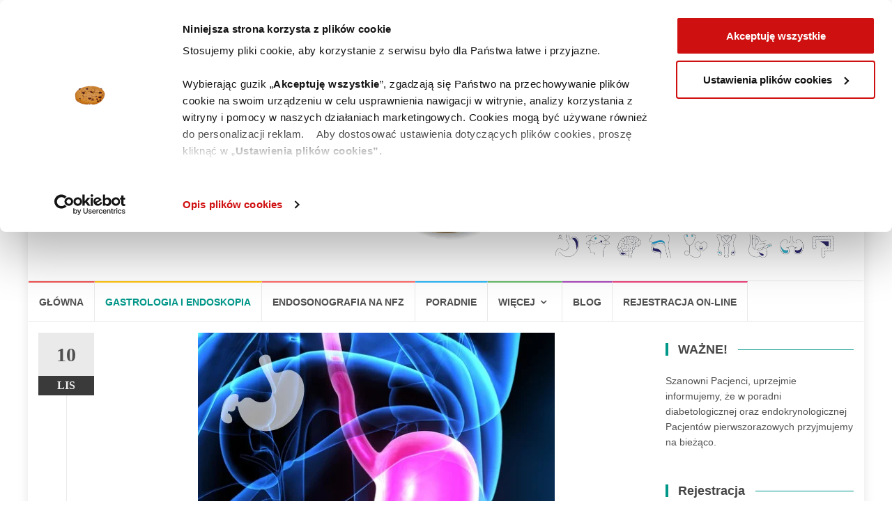

--- FILE ---
content_type: text/html; charset=UTF-8
request_url: https://gastromed.pl/gastrologia-i-endoskopia/
body_size: 26014
content:
<!DOCTYPE html><html lang="pl-PL"><head><script data-no-optimize="1">var litespeed_docref=sessionStorage.getItem("litespeed_docref");litespeed_docref&&(Object.defineProperty(document,"referrer",{get:function(){return litespeed_docref}}),sessionStorage.removeItem("litespeed_docref"));</script> <meta charset="UTF-8"><meta name="viewport" content="width=device-width, initial-scale=1"><link rel="profile" href="https://gmpg.org/xfn/11"><link rel="pingback" href="https://gastromed.pl/xmlrpc.php"> <script data-cookieconsent="ignore" type="litespeed/javascript">window.dataLayer=window.dataLayer||[];function gtag(){dataLayer.push(arguments)}
gtag("consent","default",{ad_personalization:"denied",ad_storage:"denied",ad_user_data:"denied",analytics_storage:"denied",functionality_storage:"denied",personalization_storage:"denied",security_storage:"granted",wait_for_update:500,});gtag("set","ads_data_redaction",!0)</script> <script
		id="Cookiebot"
		src="https://consent.cookiebot.com/uc.js"
		data-implementation="wp"
		data-cbid="421d1425-6a20-43c6-9674-48724adfb6b7"
						data-culture="PL"
				data-blockingmode="auto"
	></script> <meta name='robots' content='index, follow, max-image-preview:large, max-snippet:-1, max-video-preview:-1' /><title>Gastrologia i endoskopia - Gastromed Lublin</title><meta name="description" content="Gastrologia i endoskopia w Gastromedzie. Badanie ECPW – endoskopowa wsteczna cholangiopankreatografia. Balon żołądkowy. Endoskopia kapsułkowa" /><link rel="canonical" href="https://gastromed.pl/gastrologia-i-endoskopia/" /><meta property="og:locale" content="pl_PL" /><meta property="og:type" content="article" /><meta property="og:title" content="Gastrologia i endoskopia - Gastromed Lublin" /><meta property="og:description" content="Gastrologia i endoskopia w Gastromedzie. Badanie ECPW – endoskopowa wsteczna cholangiopankreatografia. Balon żołądkowy. Endoskopia kapsułkowa" /><meta property="og:url" content="https://gastromed.pl/gastrologia-i-endoskopia/" /><meta property="og:site_name" content="Gastromed Lublin" /><meta property="article:publisher" content="https://pl-pl.facebook.com/Gastromed.Lublin" /><meta property="article:published_time" content="2017-11-10T19:16:25+00:00" /><meta property="article:modified_time" content="2025-02-06T09:29:15+00:00" /><meta property="og:image" content="https://gastromed.pl/wp-content/uploads/2017/07/nowe.jpg" /><meta property="og:image:width" content="512" /><meta property="og:image:height" content="512" /><meta property="og:image:type" content="image/jpeg" /><meta name="author" content="Gastromed" /><meta name="twitter:card" content="summary_large_image" /><meta name="twitter:label1" content="Napisane przez" /><meta name="twitter:data1" content="Gastromed" /><meta name="twitter:label2" content="Szacowany czas czytania" /><meta name="twitter:data2" content="1 minuta" /> <script type="application/ld+json" class="yoast-schema-graph">{"@context":"https://schema.org","@graph":[{"@type":"Article","@id":"https://gastromed.pl/gastrologia-i-endoskopia/#article","isPartOf":{"@id":"https://gastromed.pl/gastrologia-i-endoskopia/"},"author":{"name":"Gastromed","@id":"https://gastromed.pl/#/schema/person/6539d3d147e01ad48cd36fb6b8e2c4b5"},"headline":"Gastrologia i endoskopia","datePublished":"2017-11-10T19:16:25+00:00","dateModified":"2025-02-06T09:29:15+00:00","mainEntityOfPage":{"@id":"https://gastromed.pl/gastrologia-i-endoskopia/"},"wordCount":42,"publisher":{"@id":"https://gastromed.pl/#organization"},"image":{"@id":"https://gastromed.pl/gastrologia-i-endoskopia/#primaryimage"},"thumbnailUrl":"https://gastromed.pl/wp-content/uploads/2017/07/nowe.jpg","keywords":["Endoskopia Lublin"],"articleSection":["Sekcje główne"],"inLanguage":"pl-PL"},{"@type":"WebPage","@id":"https://gastromed.pl/gastrologia-i-endoskopia/","url":"https://gastromed.pl/gastrologia-i-endoskopia/","name":"Gastrologia i endoskopia - Gastromed Lublin","isPartOf":{"@id":"https://gastromed.pl/#website"},"primaryImageOfPage":{"@id":"https://gastromed.pl/gastrologia-i-endoskopia/#primaryimage"},"image":{"@id":"https://gastromed.pl/gastrologia-i-endoskopia/#primaryimage"},"thumbnailUrl":"https://gastromed.pl/wp-content/uploads/2017/07/nowe.jpg","datePublished":"2017-11-10T19:16:25+00:00","dateModified":"2025-02-06T09:29:15+00:00","description":"Gastrologia i endoskopia w Gastromedzie. Badanie ECPW – endoskopowa wsteczna cholangiopankreatografia. Balon żołądkowy. Endoskopia kapsułkowa","breadcrumb":{"@id":"https://gastromed.pl/gastrologia-i-endoskopia/#breadcrumb"},"inLanguage":"pl-PL","potentialAction":[{"@type":"ReadAction","target":["https://gastromed.pl/gastrologia-i-endoskopia/"]}]},{"@type":"ImageObject","inLanguage":"pl-PL","@id":"https://gastromed.pl/gastrologia-i-endoskopia/#primaryimage","url":"https://gastromed.pl/wp-content/uploads/2017/07/nowe.jpg","contentUrl":"https://gastromed.pl/wp-content/uploads/2017/07/nowe.jpg","width":512,"height":512,"caption":"Gastromed, ZOZ Gastromed Lublin, Grupa Scanmed, model żołądka"},{"@type":"BreadcrumbList","@id":"https://gastromed.pl/gastrologia-i-endoskopia/#breadcrumb","itemListElement":[{"@type":"ListItem","position":1,"name":"Strona główna","item":"https://gastromed.pl/"},{"@type":"ListItem","position":2,"name":"Gastrologia i endoskopia"}]},{"@type":"WebSite","@id":"https://gastromed.pl/#website","url":"https://gastromed.pl/","name":"Gastromed Lublin","description":"Centrum Medyczne","publisher":{"@id":"https://gastromed.pl/#organization"},"potentialAction":[{"@type":"SearchAction","target":{"@type":"EntryPoint","urlTemplate":"https://gastromed.pl/?s={search_term_string}"},"query-input":{"@type":"PropertyValueSpecification","valueRequired":true,"valueName":"search_term_string"}}],"inLanguage":"pl-PL"},{"@type":"Organization","@id":"https://gastromed.pl/#organization","name":"Gastromed ZOZ","url":"https://gastromed.pl/","logo":{"@type":"ImageObject","inLanguage":"pl-PL","@id":"https://gastromed.pl/#/schema/logo/image/","url":"https://gastromed.pl/wp-content/uploads/2015/09/gastromed-strona.jpg","contentUrl":"https://gastromed.pl/wp-content/uploads/2015/09/gastromed-strona.jpg","width":512,"height":512,"caption":"Gastromed ZOZ"},"image":{"@id":"https://gastromed.pl/#/schema/logo/image/"},"sameAs":["https://pl-pl.facebook.com/Gastromed.Lublin"]},{"@type":"Person","@id":"https://gastromed.pl/#/schema/person/6539d3d147e01ad48cd36fb6b8e2c4b5","name":"Gastromed","image":{"@type":"ImageObject","inLanguage":"pl-PL","@id":"https://gastromed.pl/#/schema/person/image/","url":"https://gastromed.pl/wp-content/litespeed/avatar/f2b7975d7ea738852db01f721efff8e7.jpg?ver=1769104837","contentUrl":"https://gastromed.pl/wp-content/litespeed/avatar/f2b7975d7ea738852db01f721efff8e7.jpg?ver=1769104837","caption":"Gastromed"},"url":"https://gastromed.pl/author/admin_gastromed/"}]}</script> <link rel='dns-prefetch' href='//cdn.elementor.com' /><link rel='dns-prefetch' href='//fonts.googleapis.com' /><link rel="alternate" type="application/rss+xml" title="Gastromed Lublin &raquo; Kanał z wpisami" href="https://gastromed.pl/feed/" /><link rel="alternate" type="application/rss+xml" title="Gastromed Lublin &raquo; Kanał z komentarzami" href="https://gastromed.pl/comments/feed/" /><link rel="alternate" title="oEmbed (JSON)" type="application/json+oembed" href="https://gastromed.pl/wp-json/oembed/1.0/embed?url=https%3A%2F%2Fgastromed.pl%2Fgastrologia-i-endoskopia%2F" /><link rel="alternate" title="oEmbed (XML)" type="text/xml+oembed" href="https://gastromed.pl/wp-json/oembed/1.0/embed?url=https%3A%2F%2Fgastromed.pl%2Fgastrologia-i-endoskopia%2F&#038;format=xml" /><style id='wp-img-auto-sizes-contain-inline-css' type='text/css'>img:is([sizes=auto i],[sizes^="auto," i]){contain-intrinsic-size:3000px 1500px}
/*# sourceURL=wp-img-auto-sizes-contain-inline-css */</style><style id="litespeed-ccss">ul{box-sizing:border-box}.entry-content{counter-reset:footnotes}:root{--wp--preset--font-size--normal:16px;--wp--preset--font-size--huge:42px}.aligncenter{clear:both}.screen-reader-text{border:0;clip-path:inset(50%);height:1px;margin:-1px;overflow:hidden;padding:0;position:absolute;width:1px;word-wrap:normal!important}html :where(img[class*=wp-image-]){height:auto;max-width:100%}:where(figure){margin:0 0 1em}:root{--wp--preset--aspect-ratio--square:1;--wp--preset--aspect-ratio--4-3:4/3;--wp--preset--aspect-ratio--3-4:3/4;--wp--preset--aspect-ratio--3-2:3/2;--wp--preset--aspect-ratio--2-3:2/3;--wp--preset--aspect-ratio--16-9:16/9;--wp--preset--aspect-ratio--9-16:9/16;--wp--preset--color--black:#000000;--wp--preset--color--cyan-bluish-gray:#abb8c3;--wp--preset--color--white:#ffffff;--wp--preset--color--pale-pink:#f78da7;--wp--preset--color--vivid-red:#cf2e2e;--wp--preset--color--luminous-vivid-orange:#ff6900;--wp--preset--color--luminous-vivid-amber:#fcb900;--wp--preset--color--light-green-cyan:#7bdcb5;--wp--preset--color--vivid-green-cyan:#00d084;--wp--preset--color--pale-cyan-blue:#8ed1fc;--wp--preset--color--vivid-cyan-blue:#0693e3;--wp--preset--color--vivid-purple:#9b51e0;--wp--preset--gradient--vivid-cyan-blue-to-vivid-purple:linear-gradient(135deg,rgba(6,147,227,1) 0%,rgb(155,81,224) 100%);--wp--preset--gradient--light-green-cyan-to-vivid-green-cyan:linear-gradient(135deg,rgb(122,220,180) 0%,rgb(0,208,130) 100%);--wp--preset--gradient--luminous-vivid-amber-to-luminous-vivid-orange:linear-gradient(135deg,rgba(252,185,0,1) 0%,rgba(255,105,0,1) 100%);--wp--preset--gradient--luminous-vivid-orange-to-vivid-red:linear-gradient(135deg,rgba(255,105,0,1) 0%,rgb(207,46,46) 100%);--wp--preset--gradient--very-light-gray-to-cyan-bluish-gray:linear-gradient(135deg,rgb(238,238,238) 0%,rgb(169,184,195) 100%);--wp--preset--gradient--cool-to-warm-spectrum:linear-gradient(135deg,rgb(74,234,220) 0%,rgb(151,120,209) 20%,rgb(207,42,186) 40%,rgb(238,44,130) 60%,rgb(251,105,98) 80%,rgb(254,248,76) 100%);--wp--preset--gradient--blush-light-purple:linear-gradient(135deg,rgb(255,206,236) 0%,rgb(152,150,240) 100%);--wp--preset--gradient--blush-bordeaux:linear-gradient(135deg,rgb(254,205,165) 0%,rgb(254,45,45) 50%,rgb(107,0,62) 100%);--wp--preset--gradient--luminous-dusk:linear-gradient(135deg,rgb(255,203,112) 0%,rgb(199,81,192) 50%,rgb(65,88,208) 100%);--wp--preset--gradient--pale-ocean:linear-gradient(135deg,rgb(255,245,203) 0%,rgb(182,227,212) 50%,rgb(51,167,181) 100%);--wp--preset--gradient--electric-grass:linear-gradient(135deg,rgb(202,248,128) 0%,rgb(113,206,126) 100%);--wp--preset--gradient--midnight:linear-gradient(135deg,rgb(2,3,129) 0%,rgb(40,116,252) 100%);--wp--preset--font-size--small:13px;--wp--preset--font-size--medium:20px;--wp--preset--font-size--large:36px;--wp--preset--font-size--x-large:42px;--wp--preset--spacing--20:0.44rem;--wp--preset--spacing--30:0.67rem;--wp--preset--spacing--40:1rem;--wp--preset--spacing--50:1.5rem;--wp--preset--spacing--60:2.25rem;--wp--preset--spacing--70:3.38rem;--wp--preset--spacing--80:5.06rem;--wp--preset--shadow--natural:6px 6px 9px rgba(0, 0, 0, 0.2);--wp--preset--shadow--deep:12px 12px 50px rgba(0, 0, 0, 0.4);--wp--preset--shadow--sharp:6px 6px 0px rgba(0, 0, 0, 0.2);--wp--preset--shadow--outlined:6px 6px 0px -3px rgba(255, 255, 255, 1), 6px 6px rgba(0, 0, 0, 1);--wp--preset--shadow--crisp:6px 6px 0px rgba(0, 0, 0, 1)}.panel-grid.panel-no-style{display:flex;-ms-flex-wrap:wrap;flex-wrap:nowrap;-ms-justify-content:space-between;justify-content:space-between}.panel-grid-cell{-ms-box-sizing:border-box;box-sizing:border-box}.panel-grid-cell .so-panel{zoom:1}.panel-grid-cell .so-panel:before{content:"";display:block}.panel-grid-cell .so-panel:after{content:"";display:table;clear:both}.panel-grid-cell .panel-last-child{margin-bottom:0}body.siteorigin-panels-before-js:not(.siteorigin-panels-css-container){overflow-x:hidden}.dashicons{font-family:dashicons;display:inline-block;line-height:1;font-weight:400;font-style:normal;speak:never;text-decoration:inherit;text-transform:none;text-rendering:auto;-webkit-font-smoothing:antialiased;-moz-osx-font-smoothing:grayscale;width:20px;height:20px;font-size:20px;vertical-align:top;text-align:center}.dashicons-arrow-up-alt2:before{content:""}#to_top_scrollup{background-color:#000;-webkit-border-radius:5%;-moz-border-radius:5%;border-radius:5%;box-sizing:content-box;bottom:20px;color:#fff;display:none;font-size:32px;font-weight:400;height:32px;opacity:.5;padding:5px;position:fixed;right:20px;text-align:center;text-decoration:none;vertical-align:middle;width:32px;z-index:9999}.screen-reader-text{clip:rect(1px,1px,1px,1px);height:1px;overflow:hidden;position:absolute!important;width:1px;word-wrap:normal!important}#pojo-a11y-toolbar{position:fixed;font-size:16px!important;line-height:1.4;z-index:9999}#pojo-a11y-toolbar.pojo-a11y-toolbar-right{right:-180px}#pojo-a11y-toolbar.pojo-a11y-toolbar-right .pojo-a11y-toolbar-toggle{right:180px}#pojo-a11y-toolbar .pojo-a11y-toolbar-toggle{position:absolute}#pojo-a11y-toolbar .pojo-a11y-toolbar-toggle a{display:inline-block;font-size:200%;line-height:0;padding:10px;-webkit-box-shadow:0 0 10px 0 rgb(0 0 0/.1);box-shadow:0 0 10px 0 rgb(0 0 0/.1)}#pojo-a11y-toolbar .pojo-a11y-toolbar-toggle svg{max-width:inherit}#pojo-a11y-toolbar .pojo-a11y-toolbar-overlay{border:1px solid;font-size:100%;width:180px}#pojo-a11y-toolbar .pojo-a11y-toolbar-overlay p.pojo-a11y-toolbar-title{display:block;line-height:2;font-weight:700;padding:10px 15px 0;margin:0}#pojo-a11y-toolbar .pojo-a11y-toolbar-overlay ul.pojo-a11y-toolbar-items{list-style:none;margin:0;padding:10px 0}#pojo-a11y-toolbar .pojo-a11y-toolbar-overlay ul.pojo-a11y-toolbar-items.pojo-a11y-links{border-top:1px solid}#pojo-a11y-toolbar .pojo-a11y-toolbar-overlay ul.pojo-a11y-toolbar-items li.pojo-a11y-toolbar-item a{display:block;padding:10px 15px;font-size:80%;line-height:1}#pojo-a11y-toolbar .pojo-a11y-toolbar-overlay ul.pojo-a11y-toolbar-items li.pojo-a11y-toolbar-item a svg{padding-right:6px;display:inline-block;width:1.5em;font-style:normal;font-weight:400;font-size:inherit;line-height:1;text-align:center;text-rendering:auto;vertical-align:middle}#pojo-a11y-toolbar .pojo-a11y-toolbar-overlay ul.pojo-a11y-toolbar-items li.pojo-a11y-toolbar-item a .pojo-a11y-toolbar-text{vertical-align:middle}@media (max-width:767px){#pojo-a11y-toolbar .pojo-a11y-toolbar-overlay p.pojo-a11y-toolbar-title{padding:7px 12px 0}#pojo-a11y-toolbar .pojo-a11y-toolbar-overlay ul.pojo-a11y-toolbar-items{padding:7px 0}#pojo-a11y-toolbar .pojo-a11y-toolbar-overlay ul.pojo-a11y-toolbar-items li.pojo-a11y-toolbar-item a{display:block;padding:7px 12px}}.pojo-skip-link{position:absolute;top:-1000em}#pojo-a11y-toolbar *,#pojo-a11y-toolbar ::before,#pojo-a11y-toolbar ::after{box-sizing:border-box}.pojo-sr-only{position:absolute;width:1px;height:1px;padding:0;margin:-1px;overflow:hidden;clip:rect(0,0,0,0);border:0}html{font-family:sans-serif;-webkit-text-size-adjust:100%;-ms-text-size-adjust:100%}body{margin:0}article,aside,figure,footer,header,main,nav{display:block}a{background-color:#fff0}img{border:0}svg:not(:root){overflow:hidden}figure{margin:1em 40px}button,input{margin:0;font:inherit;color:inherit}button{overflow:visible}button{text-transform:none}button{-webkit-appearance:button}button::-moz-focus-inner,input::-moz-focus-inner{padding:0;border:0}input{line-height:normal}input[type=search]{-webkit-box-sizing:content-box;-moz-box-sizing:content-box;box-sizing:content-box;-webkit-appearance:textfield}input[type=search]::-webkit-search-cancel-button,input[type=search]::-webkit-search-decoration{-webkit-appearance:none}*{-webkit-box-sizing:border-box;-moz-box-sizing:border-box;box-sizing:border-box}:after,:before{-webkit-box-sizing:border-box;-moz-box-sizing:border-box;box-sizing:border-box}html{font-size:10px}body{font-family:"Helvetica Neue",Helvetica,Arial,sans-serif;font-size:14px;line-height:1.42857143;color:#333;background-color:#fff}button,input{font-family:inherit;font-size:inherit;line-height:inherit}a{color:#337ab7;text-decoration:none}figure{margin:0}img{vertical-align:middle}.sr-only{position:absolute;width:1px;height:1px;padding:0;margin:-1px;overflow:hidden;clip:rect(0,0,0,0);border:0}h2,h3{font-family:inherit;font-weight:500;line-height:1.1;color:inherit}h2,h3{margin-top:20px;margin-bottom:10px}h2{font-size:30px}h3{font-size:24px}p{margin:0 0 10px}.text-right{text-align:right}ul{margin-top:0;margin-bottom:10px}ul ul{margin-bottom:0}.container-fluid{padding-right:15px;padding-left:15px;margin-right:auto;margin-left:auto}.row{margin-right:-15px;margin-left:-15px}.col-md-12,.col-md-3,.col-md-9,.col-sm-3,.col-sm-9,.col-xs-12{position:relative;min-height:1px;padding-right:15px;padding-left:15px}.col-xs-12{float:left}.col-xs-12{width:100%}@media (min-width:768px){.col-sm-3,.col-sm-9{float:left}.col-sm-9{width:75%}.col-sm-3{width:25%}}@media (min-width:992px){.col-md-12,.col-md-3,.col-md-9{float:left}.col-md-12{width:100%}.col-md-9{width:75%}.col-md-3{width:25%}}input[type=search]{-webkit-box-sizing:border-box;-moz-box-sizing:border-box;box-sizing:border-box}.form-control{display:block;width:100%;height:34px;padding:6px 12px;font-size:14px;line-height:1.42857143;color:#555;background-color:#fff;background-image:none;border:1px solid #ccc;border-radius:4px;-webkit-box-shadow:inset 0 1px 1px rgb(0 0 0/.075);box-shadow:inset 0 1px 1px rgb(0 0 0/.075)}.form-control::-moz-placeholder{color:#999;opacity:1}.form-control:-ms-input-placeholder{color:#999}.form-control::-webkit-input-placeholder{color:#999}input[type=search]{-webkit-appearance:none}.navbar{position:relative;min-height:50px;margin-bottom:20px;border:1px solid #fff0}@media (min-width:768px){.navbar{border-radius:4px}}.navbar-brand{float:left;height:50px;padding:15px 15px;font-size:18px;line-height:20px}.navbar-form{padding:10px 15px;margin-top:8px;margin-right:-15px;margin-bottom:8px;margin-left:-15px;border-top:1px solid #fff0;border-bottom:1px solid #fff0;-webkit-box-shadow:inset 0 1px 0 rgb(255 255 255/.1),0 1px 0 rgb(255 255 255/.1);box-shadow:inset 0 1px 0 rgb(255 255 255/.1),0 1px 0 rgb(255 255 255/.1)}@media (min-width:768px){.navbar-form .form-control{display:inline-block;width:auto;vertical-align:middle}}@media (min-width:768px){.navbar-form{width:auto;padding-top:0;padding-bottom:0;margin-right:0;margin-left:0;border:0;-webkit-box-shadow:none;box-shadow:none}}.navbar-btn{margin-top:8px;margin-bottom:8px}@media (min-width:768px){.navbar-left{float:left!important}.navbar-right{float:right!important;margin-right:-15px}}.clearfix:after,.clearfix:before,.container-fluid:after,.container-fluid:before,.navbar:after,.navbar:before,.row:after,.row:before{display:table;content:" "}.clearfix:after,.container-fluid:after,.navbar:after,.row:after{clear:both}.pull-left{float:left!important}@-ms-viewport{width:device-width}html{font-family:sans-serif;-webkit-text-size-adjust:100%;-ms-text-size-adjust:100%}body{margin:0}article,aside,figure,footer,header,main,nav{display:block}a{background-color:#fff0}img{border:0}.entry-content p{word-break:break-word}svg:not(:root){overflow:hidden}button,input{margin:0;color:inherit;font:inherit}button{overflow:visible}button{text-transform:none}button{-webkit-appearance:button}button::-moz-focus-inner,input::-moz-focus-inner{padding:0;border:0}input{line-height:normal}input[type="search"]{box-sizing:content-box;-webkit-appearance:textfield}input[type="search"]::-webkit-search-cancel-button,input[type="search"]::-webkit-search-decoration{-webkit-appearance:none}body,button,input{color:inherit;font-family:inherit;font-size:14px;line-height:1.5}h2,h3{clear:both}p{margin-bottom:1.5em}i{font-style:italic}html{box-sizing:border-box}*,*:before,*:after{box-sizing:inherit}body{background:#fff}ul{margin:0 0 1.5em 3em}ul{list-style:disc}li>ul{margin-bottom:0;margin-left:1em}img{max-width:100%;height:auto}button{margin-bottom:0;padding:9px 16px;border:none;border:1px solid #009688;border-radius:0;color:#fff;background-color:#009688;font-size:14px;font-weight:400;line-height:1.42857143;text-align:center;vertical-align:middle;white-space:nowrap;-webkit-appearance:button;-ms-touch-action:manipulation;touch-action:manipulation}input[type="search"]{height:auto;padding:6px 12px;border:1px solid #eaeaea;border-radius:0;color:#7a7a7a;background-color:#fff;font-size:14px}input[type="search"]{padding:9px 16px;vertical-align:middle}a{color:#009688}.main-navigation{display:block;float:left;clear:both;width:100%;border-top:1px solid #eaeaea;border-bottom:1px solid #eaeaea}.main-navigation ul{display:none;margin:0;padding-left:0;list-style:none}.main-navigation li{position:relative}.main-navigation a{display:block;text-decoration:none}@media (min-width:768px){.main-navigation ul ul{float:left;position:absolute;z-index:99999;left:-999em;background-color:#fff;box-shadow:0 3px 3px rgb(0 0 0/.2)}}.main-navigation .current-menu-item>a{color:#009688!important}@media screen and (min-width:768px){.main-navigation ul{display:block}}.sub-menu{min-width:220px;margin:0;padding:7px;border:none;border-top:1px solid #fff0;border-radius:0}.sub-menu li a{display:block;position:relative;padding:0;color:#777}.screen-reader-text{overflow:hidden;clip:rect(1px,1px,1px,1px);position:absolute!important;width:1px;height:1px}.alignright{display:inline;float:right;margin-left:1.5em}.aligncenter{display:block;clear:both;margin-right:auto;margin-left:auto}.entry-content:before,.entry-content:after,.site-header:before,.site-header:after,.site-content:before,.site-content:after{display:table;content:""}.entry-content:after,.site-header:after,.site-content:after{clear:both}.widget{margin:0 0 1.5em}html{height:100%}body{min-height:100%;color:#505050;background-color:#fff;font:400 14px/1.6"Lato",Verdana,sans-serif;-webkit-font-smoothing:antialiased;-moz-osx-font-smoothing:grayscale}#wrapper{width:100%;background-color:#fff}#wrapper.boxed{width:100%;margin:0}@media (min-width:992px){#wrapper.boxed{margin:40px auto;box-shadow:0 0 15px rgb(0 0 0/.1)}#wrapper.boxed{width:970px}}@media (min-width:1200px){#wrapper.boxed{width:1170px;margin:50px auto}#wrapper.boxed{width:1170px}}@media (min-width:1280px){#wrapper.boxed{width:1200px}}.hentry{margin:0 0 1.5em}.entry-content{margin:1.5em 0 0}.form-control{height:20px;padding:9px 16px;border:1px solid #eaeaea;color:inherit;box-shadow:none;font-size:14px}.form-control::-moz-placeholder{color:#6a6a6a}.form-control:-ms-input-placeholder{color:#6a6a6a}.form-control::-webkit-input-placeholder{color:#6a6a6a}html{height:100%}body{min-height:100%;color:#505050;background-color:#fff;font:400 14px/1.6"Lato",Verdana,sans-serif;-webkit-font-smoothing:antialiased;-moz-osx-font-smoothing:grayscale}#wrapper{width:100%;background-color:#fff}h2,h3{margin-top:0;color:#303030;font-family:"Raleway",Arial,sans-serif;font-weight:700;line-height:1}h2{margin:20px 0 10px 0;font-size:24px}h3{margin:15px 0 10px 0;font-size:20px}ul{margin:0;padding:0}p{margin:0 0 10px}input{outline:none}.navbar-top{position:relative;border-bottom:1px solid #eaeaea;background-color:#f5f5f5;font:600 13px/38px"Open Sans",Verdana}.navbar-top .navbar-right{margin:0}.navbar-top .social-icons{margin-bottom:0;margin-left:0;padding-right:0;font-size:14px;line-height:38px}.navbar-top .social-icon:after{padding:0 10px;content:"/"}.navbar-top .social-icon:last-child:after{padding-left:0;content:""}.navbar-top .social-icons a i,.navbar-top .social-icons a{color:#505050}.menu-toggle{display:none}.navbar-right .navbar{min-height:0;margin:0;border:none}.top-navigation ul li{display:inline-block;padding:0 10px}.top-navigation ul li a{color:#505050}.navbar-btn{display:inline-block;float:right;margin:0;padding:0 13px;border:none;border-radius:0;color:#505050;background:#fff0;line-height:38px}@media (max-width:767px){.top-navigation ul{display:none}.navbar-top .menu-toggle{display:inline-block;float:right;margin-top:-38px;padding:0 13px;border:none;color:#505050;background:#fff0;font:600 13px/38px"Open Sans",Verdana;font-size:14px;line-height:38px}.navbar-top .navbar-left{float:left}.navbar-top .navbar-right{margin-top:38px;padding-right:37px}}.islemag_only_customizer,.islemag_hide{display:none!important}.header-logo-wrap{display:inline-block}.header-logo-wrap .site-title{margin:0}.header-content{display:table;width:100%;min-height:100px;padding:15px}.navbar-brand{display:table-cell;float:none;position:relative;height:auto;min-height:100px;font:700 32px/1"Raleway",Verdana,sans-serif;text-align:center;vertical-align:middle}.navbar-brand a{color:#505050}.navbar-brand a img{width:auto;max-height:100%}.site-description{margin:0;font-size:18px;line-height:18px}.islemag-banner{display:table-cell;float:none;text-align:right;vertical-align:middle}.islemag-banner .widget{margin:0}@media (max-width:767px){.navbar-brand{border:none}}.main-navigation li{display:inline-block;float:left}.main-navigation .sub-menu a{min-width:220px;margin:0;padding:7px 15px;border:none;border-top:1px solid #fff0;border-radius:0}.main-navigation li a{display:block;padding:17.5px 15px;border-top:2px solid #fff0;color:#505050;font:700 14px/20px"Open Sans",Verdana,sans-serif;text-transform:uppercase}.main-navigation .nav-menu>li>a{border-right:1px solid #eaeaea}.main-navigation .nav-menu>li:nth-child(8n+1)>a{border-top-color:#ef5350}.main-navigation .nav-menu>li:nth-child(8n+2)>a{border-top-color:#ffc107}.main-navigation .nav-menu>li:nth-child(8n+3)>a{border-top-color:#ff6b6b}.main-navigation .nav-menu>li:nth-child(8n+4)>a{border-top-color:#29b6f6}.main-navigation .nav-menu>li:nth-child(8n+5)>a{border-top-color:#66bb6a}.main-navigation .nav-menu>li:nth-child(8n+6)>a{border-top-color:#ab47bc}.main-navigation .nav-menu>li:nth-child(8n+7)>a{border-top-color:#ec407a}.main-navigation .nav-menu>.menu-item-has-children>a:after{display:inline-block;padding:0 7px;font-family:FontAwesome;content:""}.navbar{margin:0}@media (max-width:767px){.main-navigation{border:none}.main-navigation .menu-toggle{display:block}.main-navigation .nav-menu{display:none}.main-navigation .nav-menu li{display:list-item;width:100%}.main-navigation li a{border:none}.main-navigation .nav-menu{padding:0 10px}.main-navigation .nav-menu>li>a{border:none}.main-navigation .nav-menu>.menu-item-has-children>a:after{display:none}.main-navigation .menu-toggle{width:100%;padding:10px;border:none;border-radius:0;color:#fff;background-color:#505050;font:700 14px/20px"Open Sans",Verdana,sans-serif;text-transform:uppercase}.navbar{border:none}.main-navigation ul{padding-left:15px}}#header-search-form{display:none;position:absolute;z-index:1;top:100%;right:15px;margin-top:15px;padding:10px;border:1px solid #dadada;border-radius:5px 0 5px 5px;background-color:#f5f5f5;box-shadow:0 0 8px rgb(0 0 0/.22)}#header-search-form.top:after{top:-13px;right:7px;bottom:auto;left:auto;border-width:0 13px 13px}#header-search-form:after{display:block;position:absolute;bottom:-15px;left:50px;width:0;border-width:15px 15px 0;border-style:solid;border-color:#f5f5f5 #fff0;content:""}#header-search-form.top:before{top:-20px;right:0;bottom:auto;left:auto;border-width:0 20px 20px}#header-search-form:before{display:block;position:absolute;bottom:-20px;left:40px;width:0;border-width:20px 20px 0;border-style:solid;border-color:#009688 #fff0;content:""}.form-control{display:inline-block;width:auto}#header-search-form .navbar-form{margin:0;padding:0}.owl-carousel{display:none;position:relative;z-index:1;width:100%}.blog-related-carousel .entry-media figure{overflow:hidden;max-height:194px}.blog-related-carousel .entry-media figure a img{width:auto;max-height:194px;margin:0 auto}.blog-related-carousel .entry-content-wrapper .entry-title{margin-top:0}.blog-related-carousel .entry-content-wrapper .entry-content{margin:0}.title-bg-line.dkgreen:after{background-color:#009688}.title-border.dkgreen{border-color:#009688}@media (max-width:600px){.islemag-banner{display:none}}.sidebar .widget{margin-bottom:50px}.sidebar .widget h3{margin-bottom:25px;color:#555;font-size:18px;text-align:left}.title-border{padding:0 0 0 .8em;border-left:4px solid #fff0}.title-border>span{display:inline-block;position:relative;z-index:1;background-color:#fff}.title-bg-line{position:relative}.title-border.title-bg-line{padding:0}.title-bg-line>span{padding:0 .8em}.title-bg-line:after{display:block;position:absolute;z-index:0;top:50%;right:0;left:0;height:1px;background-color:#fff0;content:""}.title-underblock{position:relative;padding-bottom:.6em}.title-underblock:after{display:block;position:absolute;bottom:-2px;left:0;width:50px;height:3px;background-color:#fff0;content:""}#content{width:100%;padding:15px 0}.title-border{padding:0 0 0 .8em;border-left:4px solid #fff0}.title-border>span{display:inline-block;position:relative;z-index:1;background-color:#fff}.title-bg-line{position:relative}.title-border.title-bg-line{padding:0}.title-bg-line>span{padding:0 .8em}.title-bg-line:after{display:block;position:absolute;z-index:0;top:50%;right:0;left:0;height:1px;background-color:#fff0;content:""}.title-underblock{position:relative;padding-bottom:.6em}.title-underblock:after{display:block;position:absolute;bottom:-2px;left:0;width:50px;height:3px;background-color:#fff0;background-color:#009688;content:""}.entry{position:relative;margin-bottom:50px;padding-left:75px}.entry:after{display:block;position:absolute;z-index:10;top:0;bottom:0;left:30px;width:1px;background-color:#eaeaea;content:""}.entry-media,.entry-media figure{position:relative;text-align:center}.entry-media a{display:block}.entry-media a img{width:auto;max-height:430px}.entry-media figure>a:after{display:block;visibility:visible;position:absolute;z-index:10;top:0;left:0;width:100%;height:100%;opacity:1;background-color:rgb(255 255 255/.16);content:""}.entry-title{margin-bottom:15px;font-size:18px;line-height:1.4;letter-spacing:1px}.entry-title a{color:#444}.entry-footer{border-top:1px solid #eaeaea;border-bottom:1px solid #eaeaea}.entry-footer span+span:before{padding:0 10px;color:#505050;content:" | "}.entry-footer{color:#6a6a6a;font-size:13px;line-height:42px}.entry-footer a{color:#505050;font-weight:700}.entry-readmore{display:none;float:right}.entry-readmore i{margin-left:5px}.entry-label{margin-right:8px;font-weight:700}.entry-label i{margin-right:5px}.entry-footer .date.updated{display:none}.entry-date{display:block;position:absolute;z-index:15;top:0;left:0;width:60px;padding:13px 0 0;background-color:#eaeaea;font:700 20px/1"Raleway",Verdana;text-align:center;text-transform:uppercase}.entry-date>span{display:block;margin-top:11px;padding:6px 5px;color:#f1f1f1;background-color:#3a3a3a;font-size:14px}@media (min-width:768px){.entry{margin-bottom:70px;padding-left:90px}.entry:after{left:35px}.entry-media{margin-bottom:25px}.entry-title{font-size:20px}.entry-readmore{display:inline}.entry-date{width:70px;padding:17px 0 0;font-size:24px}.entry-date>span{margin-top:13px;font-size:14px}}@media (min-width:992px){.entry{margin-bottom:80px;padding-left:100px}.entry:after{left:40px}.entry-date{width:80px;padding:18px 0 0;font-size:28px}.entry-date>span{margin-top:16px;font-size:16px}}.entry-box{margin-bottom:30px;padding:15px;border:1px solid #eaeaea}.blog-related-carousel .entry-box{border:none}@media (min-width:768px){.entry-box{margin-bottom:15px}.entry-media{margin-bottom:0}}.entry.entry-box:after{display:none}.entry-box .entry-label{margin:0}.entry-box .entry-label i{margin-right:8px}.entry-box .entry-title{font-size:15px;line-height:1.5}.entry-box .entry-footer{line-height:36px}.entry-content-wrapper{position:relative}.entry-box .entry-date{width:50px;font-size:18px}.entry-box .entry-date{top:4px;padding:10px 0 0}.entry-box .entry-date>span{margin:10px 0 0;padding:5px;font-size:12px}.entry-content-wrapper{overflow:hidden;min-height:130px}.entry-content-wrapper .entry-title,.entry-content-wrapper .entry-content{padding-left:65px}.entry.single .entry-media{margin-bottom:25px}.about-author{position:relative;margin-bottom:50px;padding:25px 20px 15px;border:1px solid #eaeaea}.about-author figure img{margin:0;border-radius:50%}.about-author h3{margin-top:0;margin-bottom:30px;font-size:18px}.about-author .title-underblock a{color:#009688}.about-author figure{display:none}.about-author .author-content{margin-left:0}.blog-related-carousel{margin-bottom:20px}.blog-related-carousel .entry-media{margin-bottom:15px}.islemag-cat-show-on-click{display:none}.vcard img{padding-right:10px}@media (min-width:768px){.entry.single .entry-media{margin-bottom:30px}.blog-related-carousel{margin-bottom:50px}.about-author figure{display:block}.about-author .author-content{margin-left:120px}}@media (min-width:992px){.blog-related-carousel{margin-bottom:50px}.entry.single{margin-bottom:70px}}.vcard img{border-radius:50%}.fa{display:inline-block;font:normal normal normal 14px/1 FontAwesome;font-size:inherit;text-rendering:auto;-webkit-font-smoothing:antialiased;-moz-osx-font-smoothing:grayscale}.pull-left{float:left}.fa-search:before{content:""}.fa-tag:before{content:""}.fa-facebook-square:before{content:""}.fa-angle-right:before{content:""}.sr-only{position:absolute;width:1px;height:1px;padding:0;margin:-1px;overflow:hidden;clip:rect(0,0,0,0);border:0}#pojo-a11y-toolbar .pojo-a11y-toolbar-toggle a{background-color:#2f2669;color:#fff}#pojo-a11y-toolbar .pojo-a11y-toolbar-overlay,#pojo-a11y-toolbar .pojo-a11y-toolbar-overlay ul.pojo-a11y-toolbar-items.pojo-a11y-links{border-color:#2f2669}#pojo-a11y-toolbar{top:300px!important}#pojo-a11y-toolbar .pojo-a11y-toolbar-overlay{background-color:#fff}#pojo-a11y-toolbar .pojo-a11y-toolbar-overlay ul.pojo-a11y-toolbar-items li.pojo-a11y-toolbar-item a,#pojo-a11y-toolbar .pojo-a11y-toolbar-overlay p.pojo-a11y-toolbar-title{color:#333}@media (max-width:767px){#pojo-a11y-toolbar{top:50px!important}}.title-border span{color:#454545}.post h3,.post h3 a{color:#454545}.blog-related-carousel .entry-title a{color:#454545}.islemag-content-left .blog-related-carousel .entry-content p,.islemag-content-left .blog-related-carousel .entry-cats .entry-label,.islemag-content-left .blog-related-carousel .entry-cats a,.islemag-content-left .blog-related-carousel .entry-footer>a{color:#454545}#to_top_scrollup{color:#2f2669;font-size:50px;width:50px;height:50px;background-color:#fff;-webkit-border-radius:0%;-moz-border-radius:0%;border-radius:0%;opacity:.4;right:1px;bottom:1px}#pgc-w675ac4e646a5b-0-0{width:18%;width:calc(18% - (0.82*30px))}#pgc-w675ac4e646a5b-0-1{width:30.5334%;width:calc(30.5334% - (0.69466562986003*30px))}#pgc-w675ac4e646a5b-0-2{width:51.4666%;width:calc(51.4666% - (0.48533437013997*30px))}#pl-w675ac4e646a5b .so-panel{margin-bottom:30px}#pl-w675ac4e646a5b .so-panel:last-of-type{margin-bottom:0}#pg-w675ac4e646a5b-0.panel-no-style{-webkit-align-items:flex-start;align-items:flex-start}@media (max-width:780px){#pg-w675ac4e646a5b-0.panel-no-style,#pg-w675ac4e646a5b-0{-webkit-flex-direction:column;-ms-flex-direction:column;flex-direction:column}#pg-w675ac4e646a5b-0>.panel-grid-cell{width:100%;margin-right:0}#pgc-w675ac4e646a5b-0-0,#pgc-w675ac4e646a5b-0-1{margin-bottom:30px}#pl-w675ac4e646a5b .panel-grid-cell{padding:0}#pl-w675ac4e646a5b .panel-grid .panel-grid-cell-empty{display:none}}</style><link rel="preload" data-asynced="1" data-optimized="2" as="style" onload="this.onload=null;this.rel='stylesheet'" href="https://gastromed.pl/wp-content/litespeed/ucss/bd9c5cc8c11ea900de1ca7e7363388e4.css?ver=1ba2b" /><script type="litespeed/javascript">!function(a){"use strict";var b=function(b,c,d){function e(a){return h.body?a():void setTimeout(function(){e(a)})}function f(){i.addEventListener&&i.removeEventListener("load",f),i.media=d||"all"}var g,h=a.document,i=h.createElement("link");if(c)g=c;else{var j=(h.body||h.getElementsByTagName("head")[0]).childNodes;g=j[j.length-1]}var k=h.styleSheets;i.rel="stylesheet",i.href=b,i.media="only x",e(function(){g.parentNode.insertBefore(i,c?g:g.nextSibling)});var l=function(a){for(var b=i.href,c=k.length;c--;)if(k[c].href===b)return a();setTimeout(function(){l(a)})};return i.addEventListener&&i.addEventListener("load",f),i.onloadcssdefined=l,l(f),i};"undefined"!=typeof exports?exports.loadCSS=b:a.loadCSS=b}("undefined"!=typeof global?global:this);!function(a){if(a.loadCSS){var b=loadCSS.relpreload={};if(b.support=function(){try{return a.document.createElement("link").relList.supports("preload")}catch(b){return!1}},b.poly=function(){for(var b=a.document.getElementsByTagName("link"),c=0;c<b.length;c++){var d=b[c];"preload"===d.rel&&"style"===d.getAttribute("as")&&(a.loadCSS(d.href,d,d.getAttribute("media")),d.rel=null)}},!b.support()){b.poly();var c=a.setInterval(b.poly,300);a.addEventListener&&a.addEventListener("load",function(){b.poly(),a.clearInterval(c)}),a.attachEvent&&a.attachEvent("onload",function(){a.clearInterval(c)})}}}(this);</script> <style id='global-styles-inline-css' type='text/css'>:root{--wp--preset--aspect-ratio--square: 1;--wp--preset--aspect-ratio--4-3: 4/3;--wp--preset--aspect-ratio--3-4: 3/4;--wp--preset--aspect-ratio--3-2: 3/2;--wp--preset--aspect-ratio--2-3: 2/3;--wp--preset--aspect-ratio--16-9: 16/9;--wp--preset--aspect-ratio--9-16: 9/16;--wp--preset--color--black: #000000;--wp--preset--color--cyan-bluish-gray: #abb8c3;--wp--preset--color--white: #ffffff;--wp--preset--color--pale-pink: #f78da7;--wp--preset--color--vivid-red: #cf2e2e;--wp--preset--color--luminous-vivid-orange: #ff6900;--wp--preset--color--luminous-vivid-amber: #fcb900;--wp--preset--color--light-green-cyan: #7bdcb5;--wp--preset--color--vivid-green-cyan: #00d084;--wp--preset--color--pale-cyan-blue: #8ed1fc;--wp--preset--color--vivid-cyan-blue: #0693e3;--wp--preset--color--vivid-purple: #9b51e0;--wp--preset--gradient--vivid-cyan-blue-to-vivid-purple: linear-gradient(135deg,rgb(6,147,227) 0%,rgb(155,81,224) 100%);--wp--preset--gradient--light-green-cyan-to-vivid-green-cyan: linear-gradient(135deg,rgb(122,220,180) 0%,rgb(0,208,130) 100%);--wp--preset--gradient--luminous-vivid-amber-to-luminous-vivid-orange: linear-gradient(135deg,rgb(252,185,0) 0%,rgb(255,105,0) 100%);--wp--preset--gradient--luminous-vivid-orange-to-vivid-red: linear-gradient(135deg,rgb(255,105,0) 0%,rgb(207,46,46) 100%);--wp--preset--gradient--very-light-gray-to-cyan-bluish-gray: linear-gradient(135deg,rgb(238,238,238) 0%,rgb(169,184,195) 100%);--wp--preset--gradient--cool-to-warm-spectrum: linear-gradient(135deg,rgb(74,234,220) 0%,rgb(151,120,209) 20%,rgb(207,42,186) 40%,rgb(238,44,130) 60%,rgb(251,105,98) 80%,rgb(254,248,76) 100%);--wp--preset--gradient--blush-light-purple: linear-gradient(135deg,rgb(255,206,236) 0%,rgb(152,150,240) 100%);--wp--preset--gradient--blush-bordeaux: linear-gradient(135deg,rgb(254,205,165) 0%,rgb(254,45,45) 50%,rgb(107,0,62) 100%);--wp--preset--gradient--luminous-dusk: linear-gradient(135deg,rgb(255,203,112) 0%,rgb(199,81,192) 50%,rgb(65,88,208) 100%);--wp--preset--gradient--pale-ocean: linear-gradient(135deg,rgb(255,245,203) 0%,rgb(182,227,212) 50%,rgb(51,167,181) 100%);--wp--preset--gradient--electric-grass: linear-gradient(135deg,rgb(202,248,128) 0%,rgb(113,206,126) 100%);--wp--preset--gradient--midnight: linear-gradient(135deg,rgb(2,3,129) 0%,rgb(40,116,252) 100%);--wp--preset--font-size--small: 13px;--wp--preset--font-size--medium: 20px;--wp--preset--font-size--large: 36px;--wp--preset--font-size--x-large: 42px;--wp--preset--spacing--20: 0.44rem;--wp--preset--spacing--30: 0.67rem;--wp--preset--spacing--40: 1rem;--wp--preset--spacing--50: 1.5rem;--wp--preset--spacing--60: 2.25rem;--wp--preset--spacing--70: 3.38rem;--wp--preset--spacing--80: 5.06rem;--wp--preset--shadow--natural: 6px 6px 9px rgba(0, 0, 0, 0.2);--wp--preset--shadow--deep: 12px 12px 50px rgba(0, 0, 0, 0.4);--wp--preset--shadow--sharp: 6px 6px 0px rgba(0, 0, 0, 0.2);--wp--preset--shadow--outlined: 6px 6px 0px -3px rgb(255, 255, 255), 6px 6px rgb(0, 0, 0);--wp--preset--shadow--crisp: 6px 6px 0px rgb(0, 0, 0);}:where(.is-layout-flex){gap: 0.5em;}:where(.is-layout-grid){gap: 0.5em;}body .is-layout-flex{display: flex;}.is-layout-flex{flex-wrap: wrap;align-items: center;}.is-layout-flex > :is(*, div){margin: 0;}body .is-layout-grid{display: grid;}.is-layout-grid > :is(*, div){margin: 0;}:where(.wp-block-columns.is-layout-flex){gap: 2em;}:where(.wp-block-columns.is-layout-grid){gap: 2em;}:where(.wp-block-post-template.is-layout-flex){gap: 1.25em;}:where(.wp-block-post-template.is-layout-grid){gap: 1.25em;}.has-black-color{color: var(--wp--preset--color--black) !important;}.has-cyan-bluish-gray-color{color: var(--wp--preset--color--cyan-bluish-gray) !important;}.has-white-color{color: var(--wp--preset--color--white) !important;}.has-pale-pink-color{color: var(--wp--preset--color--pale-pink) !important;}.has-vivid-red-color{color: var(--wp--preset--color--vivid-red) !important;}.has-luminous-vivid-orange-color{color: var(--wp--preset--color--luminous-vivid-orange) !important;}.has-luminous-vivid-amber-color{color: var(--wp--preset--color--luminous-vivid-amber) !important;}.has-light-green-cyan-color{color: var(--wp--preset--color--light-green-cyan) !important;}.has-vivid-green-cyan-color{color: var(--wp--preset--color--vivid-green-cyan) !important;}.has-pale-cyan-blue-color{color: var(--wp--preset--color--pale-cyan-blue) !important;}.has-vivid-cyan-blue-color{color: var(--wp--preset--color--vivid-cyan-blue) !important;}.has-vivid-purple-color{color: var(--wp--preset--color--vivid-purple) !important;}.has-black-background-color{background-color: var(--wp--preset--color--black) !important;}.has-cyan-bluish-gray-background-color{background-color: var(--wp--preset--color--cyan-bluish-gray) !important;}.has-white-background-color{background-color: var(--wp--preset--color--white) !important;}.has-pale-pink-background-color{background-color: var(--wp--preset--color--pale-pink) !important;}.has-vivid-red-background-color{background-color: var(--wp--preset--color--vivid-red) !important;}.has-luminous-vivid-orange-background-color{background-color: var(--wp--preset--color--luminous-vivid-orange) !important;}.has-luminous-vivid-amber-background-color{background-color: var(--wp--preset--color--luminous-vivid-amber) !important;}.has-light-green-cyan-background-color{background-color: var(--wp--preset--color--light-green-cyan) !important;}.has-vivid-green-cyan-background-color{background-color: var(--wp--preset--color--vivid-green-cyan) !important;}.has-pale-cyan-blue-background-color{background-color: var(--wp--preset--color--pale-cyan-blue) !important;}.has-vivid-cyan-blue-background-color{background-color: var(--wp--preset--color--vivid-cyan-blue) !important;}.has-vivid-purple-background-color{background-color: var(--wp--preset--color--vivid-purple) !important;}.has-black-border-color{border-color: var(--wp--preset--color--black) !important;}.has-cyan-bluish-gray-border-color{border-color: var(--wp--preset--color--cyan-bluish-gray) !important;}.has-white-border-color{border-color: var(--wp--preset--color--white) !important;}.has-pale-pink-border-color{border-color: var(--wp--preset--color--pale-pink) !important;}.has-vivid-red-border-color{border-color: var(--wp--preset--color--vivid-red) !important;}.has-luminous-vivid-orange-border-color{border-color: var(--wp--preset--color--luminous-vivid-orange) !important;}.has-luminous-vivid-amber-border-color{border-color: var(--wp--preset--color--luminous-vivid-amber) !important;}.has-light-green-cyan-border-color{border-color: var(--wp--preset--color--light-green-cyan) !important;}.has-vivid-green-cyan-border-color{border-color: var(--wp--preset--color--vivid-green-cyan) !important;}.has-pale-cyan-blue-border-color{border-color: var(--wp--preset--color--pale-cyan-blue) !important;}.has-vivid-cyan-blue-border-color{border-color: var(--wp--preset--color--vivid-cyan-blue) !important;}.has-vivid-purple-border-color{border-color: var(--wp--preset--color--vivid-purple) !important;}.has-vivid-cyan-blue-to-vivid-purple-gradient-background{background: var(--wp--preset--gradient--vivid-cyan-blue-to-vivid-purple) !important;}.has-light-green-cyan-to-vivid-green-cyan-gradient-background{background: var(--wp--preset--gradient--light-green-cyan-to-vivid-green-cyan) !important;}.has-luminous-vivid-amber-to-luminous-vivid-orange-gradient-background{background: var(--wp--preset--gradient--luminous-vivid-amber-to-luminous-vivid-orange) !important;}.has-luminous-vivid-orange-to-vivid-red-gradient-background{background: var(--wp--preset--gradient--luminous-vivid-orange-to-vivid-red) !important;}.has-very-light-gray-to-cyan-bluish-gray-gradient-background{background: var(--wp--preset--gradient--very-light-gray-to-cyan-bluish-gray) !important;}.has-cool-to-warm-spectrum-gradient-background{background: var(--wp--preset--gradient--cool-to-warm-spectrum) !important;}.has-blush-light-purple-gradient-background{background: var(--wp--preset--gradient--blush-light-purple) !important;}.has-blush-bordeaux-gradient-background{background: var(--wp--preset--gradient--blush-bordeaux) !important;}.has-luminous-dusk-gradient-background{background: var(--wp--preset--gradient--luminous-dusk) !important;}.has-pale-ocean-gradient-background{background: var(--wp--preset--gradient--pale-ocean) !important;}.has-electric-grass-gradient-background{background: var(--wp--preset--gradient--electric-grass) !important;}.has-midnight-gradient-background{background: var(--wp--preset--gradient--midnight) !important;}.has-small-font-size{font-size: var(--wp--preset--font-size--small) !important;}.has-medium-font-size{font-size: var(--wp--preset--font-size--medium) !important;}.has-large-font-size{font-size: var(--wp--preset--font-size--large) !important;}.has-x-large-font-size{font-size: var(--wp--preset--font-size--x-large) !important;}
/*# sourceURL=global-styles-inline-css */</style><style id='classic-theme-styles-inline-css' type='text/css'>/*! This file is auto-generated */
.wp-block-button__link{color:#fff;background-color:#32373c;border-radius:9999px;box-shadow:none;text-decoration:none;padding:calc(.667em + 2px) calc(1.333em + 2px);font-size:1.125em}.wp-block-file__button{background:#32373c;color:#fff;text-decoration:none}
/*# sourceURL=/wp-includes/css/classic-themes.min.css */</style> <script type="litespeed/javascript" data-src="https://gastromed.pl/wp-includes/js/jquery/jquery.min.js" id="jquery-core-js"></script> <script id="to-top-js-extra" type="litespeed/javascript">var to_top_options={"scroll_offset":"50","icon_opacity":"40","style":"icon","icon_type":"dashicons-arrow-up-alt2","icon_color":"#2f2669","icon_bg_color":"#ffffff","icon_size":"50","border_radius":"0","image":"https://gastromed.pl/wp-content/plugins/to-top/admin/images/default.png","image_width":"65","image_alt":"","location":"bottom-right","margin_x":"6","margin_y":"6","show_on_admin":"0","enable_autohide":"0","autohide_time":"2","enable_hide_small_device":"1","small_device_max_width":"640","reset":"0"}</script> <link rel="https://api.w.org/" href="https://gastromed.pl/wp-json/" /><link rel="alternate" title="JSON" type="application/json" href="https://gastromed.pl/wp-json/wp/v2/posts/3295" /><link rel="EditURI" type="application/rsd+xml" title="RSD" href="https://gastromed.pl/xmlrpc.php?rsd" /><meta name="generator" content="WordPress 6.9" /><link rel='shortlink' href='https://gastromed.pl/?p=3295' />
<style media="all" id="siteorigin-panels-layouts-head">/* Layout 3295 */ #pgc-3295-0-0 { width:31.2727%;width:calc(31.2727% - ( 0.68727272727273 * 30px ) ) } #pgc-3295-0-1 { width:35.3939%;width:calc(35.3939% - ( 0.64606060606061 * 30px ) ) } #pgc-3295-0-2 { width:33.3333%;width:calc(33.3333% - ( 0.66666666666667 * 30px ) ) } #pg-3295-0 , #pg-3295-1 , #pg-3295-2 , #pg-3295-3 , #pl-3295 .so-panel { margin-bottom:30px } #pgc-3295-1-0 , #pgc-3295-2-0 , #pgc-3295-4-0 { width:100%;width:calc(100% - ( 0 * 30px ) ) } #pgc-3295-3-0 , #pgc-3295-3-1 { width:50%;width:calc(50% - ( 0.5 * 30px ) ) } #pl-3295 .so-panel:last-of-type { margin-bottom:0px } #pg-3295-0.panel-has-style > .panel-row-style, #pg-3295-0.panel-no-style , #pg-3295-1.panel-has-style > .panel-row-style, #pg-3295-1.panel-no-style , #pg-3295-3.panel-has-style > .panel-row-style, #pg-3295-3.panel-no-style { -webkit-align-items:flex-start;align-items:flex-start } @media (max-width:780px){ #pg-3295-0.panel-no-style, #pg-3295-0.panel-has-style > .panel-row-style, #pg-3295-0 , #pg-3295-1.panel-no-style, #pg-3295-1.panel-has-style > .panel-row-style, #pg-3295-1 , #pg-3295-2.panel-no-style, #pg-3295-2.panel-has-style > .panel-row-style, #pg-3295-2 , #pg-3295-3.panel-no-style, #pg-3295-3.panel-has-style > .panel-row-style, #pg-3295-3 , #pg-3295-4.panel-no-style, #pg-3295-4.panel-has-style > .panel-row-style, #pg-3295-4 { -webkit-flex-direction:column;-ms-flex-direction:column;flex-direction:column } #pg-3295-0 > .panel-grid-cell , #pg-3295-0 > .panel-row-style > .panel-grid-cell , #pg-3295-1 > .panel-grid-cell , #pg-3295-1 > .panel-row-style > .panel-grid-cell , #pg-3295-2 > .panel-grid-cell , #pg-3295-2 > .panel-row-style > .panel-grid-cell , #pg-3295-3 > .panel-grid-cell , #pg-3295-3 > .panel-row-style > .panel-grid-cell , #pg-3295-4 > .panel-grid-cell , #pg-3295-4 > .panel-row-style > .panel-grid-cell { width:100%;margin-right:0 } #pgc-3295-0-0 , #pgc-3295-0-1 , #pgc-3295-3-0 { margin-bottom:30px } #pl-3295 .panel-grid-cell { padding:0 } #pl-3295 .panel-grid .panel-grid-cell-empty { display:none } #pl-3295 .panel-grid .panel-grid-cell-mobile-last { margin-bottom:0px }  }</style><link rel="icon" href="https://gastromed.pl/wp-content/uploads/2015/09/cropped-gastromed-strona-32x32.jpg" sizes="32x32" /><link rel="icon" href="https://gastromed.pl/wp-content/uploads/2015/09/cropped-gastromed-strona-192x192.jpg" sizes="192x192" /><link rel="apple-touch-icon" href="https://gastromed.pl/wp-content/uploads/2015/09/cropped-gastromed-strona-180x180.jpg" /><meta name="msapplication-TileImage" content="https://gastromed.pl/wp-content/uploads/2015/09/cropped-gastromed-strona-270x270.jpg" /><style type="text/css">.title-border span { color: #454545 }.post .entry-title, .post h1, .post h2, .post h3, .post h4, .post h5, .post h6, .post h1 a, .post h2 a, .post h3 a, .post h4 a, .post h5 a, .post h6 a { color: #454545 }.page-header h1 { color: #454545 }.sidebar .widget li a, .islemag-content-right, .islemag-content-right a, .post .entry-content, .post .entry-content p,
		 .post .entry-cats, .post .entry-cats a, .post .entry-comments.post .entry-separator, .post .entry-footer a,
		 .post .entry-footer span, .post .entry-footer .entry-cats, .post .entry-footer .entry-cats a, .author-content { color: ##454545}.islemag-top-container .entry-block .entry-overlay-meta .entry-title a { color: #ffffff }.islemag-top-container .entry-overlay-meta .entry-overlay-date { color: #ffffff }.islemag-top-container .entry-overlay-meta .entry-separator { color: #ffffff }.islemag-top-container .entry-overlay-meta > a { color: #ffffff }.home.blog .islemag-content-left .entry-title a, .blog-related-carousel .entry-title a { color: #454545 }.islemag-content-left .entry-meta, .islemag-content-left .blog-related-carousel .entry-content p,
		.islemag-content-left .blog-related-carousel .entry-cats .entry-label, .islemag-content-left .blog-related-carousel .entry-cats a,
		.islemag-content-left .blog-related-carousel > a, .islemag-content-left .blog-related-carousel .entry-footer > a { color: #454545 }.islemag-content-left .entry-meta .entry-separator { color: #454545 }.islemag-content-left .entry-meta a { color: #454545 }.islemag-content-left .islemag-template3 .col-sm-6 .entry-overlay p { color: #454545 }</style><style type='text/css'>#to_top_scrollup {color: #2f2669;font-size: 50px; width: 50px; height: 50px;background-color: #ffffff;-webkit-border-radius: 0%; -moz-border-radius: 0%; border-radius: 0%;opacity: 0.4;right:6px;bottom:6px;}</style> <script type="litespeed/javascript">!function(f,b,e,v,n,t,s){if(f.fbq)return;n=f.fbq=function(){n.callMethod?n.callMethod.apply(n,arguments):n.queue.push(arguments)};if(!f._fbq)f._fbq=n;n.push=n;n.loaded=!0;n.version='2.0';n.queue=[];t=b.createElement(e);t.async=!0;t.src=v;s=b.getElementsByTagName(e)[0];s.parentNode.insertBefore(t,s)}(window,document,'script','https://gastromed.pl/wp-content/litespeed/localres/aHR0cHM6Ly9jb25uZWN0LmZhY2Vib29rLm5ldC9lbl9VUy9mYmV2ZW50cy5qcw==');fbq('init','1760824171081876');fbq('track','PageView')</script> <noscript><img height="1" width="1" style="display:none"src=https://www.facebook.com/tr?id=1760824171081876&ev=PageView&noscript=1/></noscript></head><body class="wp-singular post-template-default single single-post postid-3295 single-format-standard wp-custom-logo wp-theme-islemag siteorigin-panels siteorigin-panels-before-js ally-default"><div id="wrapper"
class="boxed"><header id="header" class="site-header" role="banner"><div
class="navbar-top container-fluid"><div class="navbar-left social-icons">
<a href="https://www.facebook.com/Gastromed.Lublin" class="social-icon"><i class="fa fa-facebook-square"></i></a></div><button type="button" class="navbar-btn" aria-label="Szukaj"><i class="fa fa-search" aria-hidden="true"></i></button><div class="navbar-right"><div id="navbar" class="navbar"><nav id="top-navigation" class="navigation top-navigation" role="navigation">
<button class="menu-toggle">Menu</button>
<a class="screen-reader-text skip-link" href="#content" title="Przejdz do glownej tresci">Przejdź do treści</a><div class="menu-gora-container"><ul id="primary-menu" class="nav-menu"><li id="menu-item-2514" class="menu-item menu-item-type-post_type menu-item-object-page menu-item-2514"><a href="https://gastromed.pl/gastromed/">Gastromed</a></li><li id="menu-item-6660" class="menu-item menu-item-type-post_type menu-item-object-post menu-item-6660"><a href="https://gastromed.pl/pliki-do-pobrania/">Pliki do pobrania</a></li><li id="menu-item-2818" class="menu-item menu-item-type-post_type menu-item-object-page menu-item-2818"><a href="https://gastromed.pl/administracja/">Administracja</a></li><li id="menu-item-4768" class="menu-item menu-item-type-post_type menu-item-object-page menu-item-4768"><a href="https://gastromed.pl/ceny/">Ceny</a></li><li id="menu-item-9783" class="menu-item menu-item-type-post_type menu-item-object-page menu-item-9783"><a href="https://gastromed.pl/odpowiedzi-rejestratorek/">Odpowiedzi rejestratorek</a></li><li id="menu-item-9756" class="menu-item menu-item-type-post_type menu-item-object-page menu-item-9756"><a href="https://gastromed.pl/dotacje/">Dotacje</a></li><li id="menu-item-2513" class="menu-item menu-item-type-post_type menu-item-object-page menu-item-2513"><a href="https://gastromed.pl/kontakt/">Dojazd i kontakt</a></li></ul></div></nav></div></div><div class="navbar-white top" id="header-search-form"><form class="navbar-form" role="search" action="https://gastromed.pl/">
<span class="screen-reader-text">Szukaj:</span>
<input type="search" aria-label="Szukaj" id="s" name="s" class="form-control" placeholder="Szukaj tutaj..." title="Szukaj:">
<button type="submit" title="Search"><i class="fa fa-search"></i></button></form></div></div><div class="header-content clearfix"><div class="col-md-3 col-sm-3 col-xs-12 navbar-brand">
<a href="https://gastromed.pl/" class="custom-logo-link" rel="home"><img data-lazyloaded="1" src="[data-uri]" width="300" height="171" data-src="https://gastromed.pl/wp-content/uploads/2025/03/cropped-logo-Gastromed-Lublin-i-Gruppo-San-Donato.png" class="custom-logo" alt="Logo Gastromed Grupa Scanmed, Logo Gruppo San Donato" decoding="async" fetchpriority="high" data-srcset="https://gastromed.pl/wp-content/uploads/2025/03/cropped-logo-Gastromed-Lublin-i-Gruppo-San-Donato.png 300w, https://gastromed.pl/wp-content/uploads/2025/03/cropped-logo-Gastromed-Lublin-i-Gruppo-San-Donato-110x63.png 110w" data-sizes="(max-width: 300px) 100vw, 300px" /></a><div class="header-logo-wrap text-header islemag_only_customizer"><p itemprop="headline" id="site-title" class="site-title">Gastromed Lublin</p><h2 itemprop="description" id="site-description" class="site-description">Centrum Medyczne</h2></div></div><div class="col-md-9 col-sm-9 col-xs-12 islemag-banner"><div id="siteorigin-panels-builder-2" class="widget widget_siteorigin-panels-builder"><div id="pl-w68a5da54ce754"  class="panel-layout" ><div id="pg-w68a5da54ce754-0"  class="panel-grid panel-no-style" ><div id="pgc-w68a5da54ce754-0-0"  class="panel-grid-cell panel-grid-cell-empty" ></div><div id="pgc-w68a5da54ce754-0-1"  class="panel-grid-cell" ><div id="panel-w68a5da54ce754-0-1-1" class="so-panel widget widget_sow-editor panel-last-child" data-index="1" ><div
class="so-widget-sow-editor so-widget-sow-editor-base"
><div class="siteorigin-widget-tinymce textwidget"><p>&nbsp;</p><p style="text-align: center;"><a href="https://gastromed.pl/wp-content/uploads/2022/06/LIDER-2_wynik.webp"><img data-lazyloaded="1" src="[data-uri]" decoding="async" class="alignnone size-full wp-image-8220" data-src="https://gastromed.pl/wp-content/uploads/2022/06/LIDER-2_wynik.webp" alt="lider regionu, logo, zdjęcie, Gastromed" width="229" height="209" data-srcset="https://gastromed.pl/wp-content/uploads/2022/06/LIDER-2_wynik.webp 229w, https://gastromed.pl/wp-content/uploads/2022/06/LIDER-2_wynik-110x100.webp 110w" data-sizes="(max-width: 229px) 100vw, 229px" /></a></p></div></div></div></div><div id="pgc-w68a5da54ce754-0-2"  class="panel-grid-cell" ><div id="panel-w68a5da54ce754-0-2-0" class="so-panel widget widget_sow-editor panel-first-child" data-index="2" ><div
class="so-widget-sow-editor so-widget-sow-editor-base"
><div class="siteorigin-widget-tinymce textwidget"><p style="text-align: left;"><a href="https://gastromed.pl/dotacje/"><img data-lazyloaded="1" src="[data-uri]" decoding="async" class="alignright wp-image-9759" data-src="https://gastromed.pl/wp-content/uploads/2024/12/Logo-dotacje-i-Unia-Europejska.png" alt="Logo Unii Europejskiej i napis Unia Europejska" width="78" height="38" /></a></p><p>&nbsp;</p></div></div></div><div id="panel-w68a5da54ce754-0-2-1" class="so-panel widget widget_sow-editor panel-last-child" data-index="3" ><div
class="so-widget-sow-editor so-widget-sow-editor-base"
><div class="siteorigin-widget-tinymce textwidget"><p style="text-align: left;">Zdaniem Pacjentów od ponad 10 lat utrzymujemy pozycję Lidera w zakresie Gastrologii i Endoskopii. Jesteśmy wdzięczni i dziękujemy za pochlebne opinie, które słyszymy od osób po zabiegach gastroskopii, kolonoskopii czy polipektomii, ale też od Pacjentów 14 innych naszych Poradni Specjalistycznych. Zapraszamy do Gastromedu.</p><p><img data-lazyloaded="1" src="[data-uri]" decoding="async" class="size-full wp-image-8230 aligncenter" data-src="https://gastromed.pl/wp-content/uploads/2022/06/a_wynik.webp" alt="piktogramy ze specjalizacjami ZOZ Gastromed Lublin" width="801" height="92" data-srcset="https://gastromed.pl/wp-content/uploads/2022/06/a_wynik.webp 801w, https://gastromed.pl/wp-content/uploads/2022/06/a_wynik-300x34.webp 300w, https://gastromed.pl/wp-content/uploads/2022/06/a_wynik-768x88.webp 768w, https://gastromed.pl/wp-content/uploads/2022/06/a_wynik-110x13.webp 110w, https://gastromed.pl/wp-content/uploads/2022/06/a_wynik-420x48.webp 420w, https://gastromed.pl/wp-content/uploads/2022/06/a_wynik-770x88.webp 770w" data-sizes="(max-width: 801px) 100vw, 801px" /></p></div></div></div></div></div></div></div></div></div><div id="navbar" class="navbar
islemag-sticky"><nav id="site-navigation" class="navigation main-navigation" role="navigation">
<button class="menu-toggle">Menu</button>
<a class="screen-reader-text skip-link" href="#content" title="Przejdź do treści">Przejdź do treści</a><div class="menu-menu-glowne-container"><ul id="primary-menu" class="nav-menu"><li id="menu-item-2548" class="menu-item menu-item-type-custom menu-item-object-custom menu-item-home menu-item-2548"><a href="https://gastromed.pl/">Główna</a></li><li id="menu-item-3309" class="menu-item menu-item-type-post_type menu-item-object-post current-menu-item menu-item-3309"><a href="https://gastromed.pl/gastrologia-i-endoskopia/" aria-current="page">Gastrologia i endoskopia</a></li><li id="menu-item-9924" class="menu-item menu-item-type-custom menu-item-object-custom menu-item-9924"><a href="https://gastromed.pl/eus/">Endosonografia na NFZ</a></li><li id="menu-item-3246" class="menu-item menu-item-type-post_type menu-item-object-post menu-item-3246"><a href="https://gastromed.pl/poradnie-w-gastromedzie/">Poradnie</a></li><li id="menu-item-3048" class="menu-item menu-item-type-custom menu-item-object-custom menu-item-has-children menu-item-3048"><a>Więcej</a><ul class="sub-menu"><li id="menu-item-3321" class="menu-item menu-item-type-post_type menu-item-object-post menu-item-3321"><a href="https://gastromed.pl/urologia/">Urologia</a></li><li id="menu-item-3331" class="menu-item menu-item-type-post_type menu-item-object-post menu-item-3331"><a href="https://gastromed.pl/hemoroidy-zylaki-odbytu/">Leczenie homoroidów z proktologią</a></li><li id="menu-item-3336" class="menu-item menu-item-type-post_type menu-item-object-post menu-item-3336"><a href="https://gastromed.pl/inne-uslugi/">Inne usługi</a></li><li id="menu-item-3910" class="menu-item menu-item-type-post_type menu-item-object-post menu-item-3910"><a href="https://gastromed.pl/stymulator-serca-lublin/">Pracownia stymulatorów – stymulator serca Lublin</a></li><li id="menu-item-3005" class="menu-item menu-item-type-post_type menu-item-object-post menu-item-3005"><a href="https://gastromed.pl/usg-lublin/">USG Lublin – Pracownia</a></li><li id="menu-item-3611" class="menu-item menu-item-type-post_type menu-item-object-post menu-item-3611"><a href="https://gastromed.pl/rtg-lublin/">RTG i tomografia</a></li><li id="menu-item-3036" class="menu-item menu-item-type-post_type menu-item-object-post menu-item-3036"><a href="https://gastromed.pl/testy-diagnostyczne-w-tym-testy-serologiczne/">Testy diagnostyczne – w tym testy serologiczne</a></li></ul></li><li id="menu-item-7822" class="menu-item menu-item-type-post_type menu-item-object-page menu-item-7822"><a href="https://gastromed.pl/blog/">Blog</a></li><li id="menu-item-2854" class="menu-item menu-item-type-custom menu-item-object-custom menu-item-2854"><a href="https://gastromed.pl/rejestracja-online/">Rejestracja on-line</a></li></ul></div></nav></div></header><div
id="content"	class="site-content"><div id="primary" class="content-area"><div
class="islemag-content-left col-md-9"><main id="main" class="site-main" role="main"><div class="row"><div class="col-md-12"><article id="post-3295" class="entry single post-3295 post type-post status-publish format-standard has-post-thumbnail hentry category-sekcje-glowne tag-endoskopia-lublin"><div class="entry-media"><figure>
<img data-lazyloaded="1" src="[data-uri]" width="512" height="512" data-src="https://gastromed.pl/wp-content/uploads/2017/07/nowe.jpg" class="attachment-post-thumbnail size-post-thumbnail wp-post-image" alt="Gastromed, ZOZ Gastromed Lublin, Grupa Scanmed, model żołądka" decoding="async" data-srcset="https://gastromed.pl/wp-content/uploads/2017/07/nowe.jpg 512w, https://gastromed.pl/wp-content/uploads/2017/07/nowe-150x150.jpg 150w, https://gastromed.pl/wp-content/uploads/2017/07/nowe-300x300.jpg 300w, https://gastromed.pl/wp-content/uploads/2017/07/nowe-250x250.jpg 250w, https://gastromed.pl/wp-content/uploads/2017/07/nowe-125x125.jpg 125w, https://gastromed.pl/wp-content/uploads/2017/07/nowe-110x110.jpg 110w, https://gastromed.pl/wp-content/uploads/2017/07/nowe-420x420.jpg 420w, https://gastromed.pl/wp-content/uploads/2017/07/nowe-430x430.jpg 430w" data-sizes="(max-width: 512px) 100vw, 512px" /></figure></div>
<span class="entry-date">10			<span>LIS</span></span><h1 class="entry-title">Gastrologia i endoskopia</h1><div class="entry-content"><div id="pl-3295"  class="panel-layout" ><div id="pg-3295-0"  class="panel-grid panel-no-style" ><div id="pgc-3295-0-0"  class="panel-grid-cell panel-grid-cell-empty" ></div><div id="pgc-3295-0-1"  class="panel-grid-cell panel-grid-cell-empty panel-grid-cell-mobile-last" ></div><div id="pgc-3295-0-2"  class="panel-grid-cell panel-grid-cell-empty" ></div></div><div id="pg-3295-1"  class="panel-grid panel-no-style" ><div id="pgc-3295-1-0"  class="panel-grid-cell" ><div id="panel-3295-1-0-0" class="so-panel widget widget_nav_menu panel-first-child panel-last-child" data-index="0" ><div class="menu-gastrologia-container"><ul id="menu-gastrologia" class="menu"><li id="menu-item-7173" class="menu-item menu-item-type-post_type menu-item-object-post menu-item-7173"><a href="https://gastromed.pl/badanie-ecpw-endoskopowa-wsteczna-cholangiopankreatografia/">Badanie ECPW – endoskopowa wsteczna cholangiopankreatografia</a></li><li id="menu-item-3300" class="menu-item menu-item-type-post_type menu-item-object-post menu-item-3300"><a href="https://gastromed.pl/balon-zoladkowy-lublin/">Balon żołądkowy Lublin</a></li><li id="menu-item-3302" class="menu-item menu-item-type-post_type menu-item-object-post menu-item-3302"><a href="https://gastromed.pl/endoskopia-xxi-wieku-endoskopia-kapsulkowa/">Endoskopia XXI wieku – Endoskopia kapsułkowa</a></li><li id="menu-item-3303" class="menu-item menu-item-type-post_type menu-item-object-post menu-item-3303"><a href="https://gastromed.pl/enteroskopia-dwubalonowa/">Enteroskopia dwubalonowa</a></li><li id="menu-item-3304" class="menu-item menu-item-type-post_type menu-item-object-post menu-item-3304"><a href="https://gastromed.pl/endosonografia-lublin/">EUS – nowoczesna metoda diagnostyczna</a></li><li id="menu-item-3307" class="menu-item menu-item-type-post_type menu-item-object-post menu-item-3307"><a href="https://gastromed.pl/gastroskopia-2/">Gastroskopia</a></li><li id="menu-item-3305" class="menu-item menu-item-type-post_type menu-item-object-post menu-item-3305"><a href="https://gastromed.pl/gastroskopia-u-pacjentow-ze-zwiekszonym-ryzykiem-rozwoju-raka-zoladka/">Gastroskopia u Pacjentów ze zwiększonym ryzykiem rozwoju raka żołądka</a></li><li id="menu-item-7277" class="menu-item menu-item-type-post_type menu-item-object-post menu-item-7277"><a href="https://gastromed.pl/przeznosowa-gastroskopia-lublin/">Gastroskopia przeznosowa</a></li><li id="menu-item-3650" class="menu-item menu-item-type-post_type menu-item-object-post menu-item-3650"><a href="https://gastromed.pl/leczenie-przelyku-barretta/">Leczenie przełyku Barretta</a></li><li id="menu-item-3306" class="menu-item menu-item-type-post_type menu-item-object-post menu-item-3306"><a href="https://gastromed.pl/kolonoskopia-2/">Kolonoskopia Lublin</a></li><li id="menu-item-5877" class="menu-item menu-item-type-post_type menu-item-object-post menu-item-5877"><a href="https://gastromed.pl/?p=5862">Operacja zmniejszania żołądka &#8211; Overstitch</a></li><li id="menu-item-3652" class="menu-item menu-item-type-post_type menu-item-object-post menu-item-3652"><a href="https://gastromed.pl/ph-metria/">pH-metria</a></li><li id="menu-item-3649" class="menu-item menu-item-type-post_type menu-item-object-post menu-item-3649"><a href="https://gastromed.pl/polipektomia/">Polipektomia</a></li><li id="menu-item-5558" class="menu-item menu-item-type-post_type menu-item-object-post menu-item-5558"><a href="https://gastromed.pl/wazne-dla-pacjenta-przygotowanie-do-badania-kolonoskopii/">Przygotowanie do zabiegu kolonoskopii</a></li><li id="menu-item-5802" class="menu-item menu-item-type-post_type menu-item-object-post menu-item-5802"><a href="https://gastromed.pl/znieczulenie-ogolne-spie-i-nic-nie-czuje/">Znieczulenie ogólne – ŚPIĘ I NIC NIE CZUJĘ</a></li><li id="menu-item-9305" class="menu-item menu-item-type-post_type menu-item-object-post menu-item-9305"><a href="https://gastromed.pl/program-badan-przesiewowych/">Program badań przesiewowych raka jelita grubego</a></li></ul></div></div></div></div><div id="pg-3295-2"  class="panel-grid panel-no-style" ><div id="pgc-3295-2-0"  class="panel-grid-cell" ><div id="panel-3295-2-0-0" class="so-panel widget widget_sow-editor panel-first-child" data-index="1" ><div
class="so-widget-sow-editor so-widget-sow-editor-base"
><div class="siteorigin-widget-tinymce textwidget"></div></div></div><div id="panel-3295-2-0-1" class="so-panel widget widget_sow-headline panel-last-child" data-index="2" ><div
class="so-widget-sow-headline so-widget-sow-headline-default-7029d4984a6a-3295"
><div class="sow-headline-container "><h1 class="sow-headline">
Umów się na wizytę</h1><div class="decoration"><div class="decoration-inside"></div></div></div></div></div></div></div><div id="pg-3295-3"  class="panel-grid panel-no-style" ><div id="pgc-3295-3-0"  class="panel-grid-cell" ><div id="panel-3295-3-0-0" class="so-panel widget widget_sow-icon panel-first-child" data-index="3" ><div
class="so-widget-sow-icon so-widget-sow-icon-default-080cbca12a35-3295"
><div class="sow-icon-container sow-icon">
<span class="sow-icon-fontawesome sow-fas" data-sow-icon="&#xf095;"
aria-hidden="true"></span></div></div></div><div id="panel-3295-3-0-1" class="so-panel widget widget_sow-editor panel-last-child" data-index="4" ><div
class="so-widget-sow-editor so-widget-sow-editor-base"
><div class="siteorigin-widget-tinymce textwidget"><p style="text-align: center;">81 534 70 90</p></div></div></div></div><div id="pgc-3295-3-1"  class="panel-grid-cell" ><div id="panel-3295-3-1-0" class="so-panel widget widget_sow-icon panel-first-child" data-index="5" ><div
class="so-widget-sow-icon so-widget-sow-icon-default-080cbca12a35-3295"
><div class="sow-icon-container sow-icon">
<span class="sow-icon-fontawesome sow-far" data-sow-icon="&#xf164;"
aria-hidden="true"></span></div></div></div><div id="panel-3295-3-1-1" class="so-panel widget widget_sow-editor panel-last-child" data-index="6" ><div
class="so-widget-sow-editor so-widget-sow-editor-base"
><div class="siteorigin-widget-tinymce textwidget"><h3 style="text-align: center;"><strong><a class="maxbutton-1 maxbutton maxbutton-rejestracja" target="_blank" rel="noopener" href="https://gastromed.pl/rejestracja-online/"><span class='mb-text'>Rejestruj się online</span></a></strong></h3></div></div></div></div></div><div id="pg-3295-4"  class="panel-grid panel-no-style" ><div id="pgc-3295-4-0"  class="panel-grid-cell panel-grid-cell-empty" ></div></div></div></div><footer class="entry-footer clearfix">
<span class="entry-cats">
<span class="entry-label">
<i class="fa fa-tag"></i> Kategorie:						</span>
<a href="https://gastromed.pl/category/sekcje-glowne/">Sekcje główne</a>					</span>
<span class="entry-separator">/</span>
przez <a
href="https://gastromed.pl/author/admin_gastromed/"
class="entry-author">Gastromed</a>
<time class="date updated published"
datetime="2017-11-10T20:16:25+01:00">10/11/2017</time></footer><div class="about-author author vcard clearfix
islemag_hide"><h3 class="title-underblock custom">Post Author: <a
href="https://gastromed.pl/author/admin_gastromed/"
class="fn">Gastromed</a></h3><figure class="pull-left">
<img data-lazyloaded="1" src="[data-uri]" alt='' data-src='https://gastromed.pl/wp-content/litespeed/avatar/f2b7975d7ea738852db01f721efff8e7.jpg?ver=1769104837' data-srcset='https://gastromed.pl/wp-content/litespeed/avatar/f2b7975d7ea738852db01f721efff8e7.jpg?ver=1769104837 2x' class='avatar avatar-96 photo' height='96' width='96' decoding='async'/></figure><div class="author-content"></div></div></article><h3 class="mb30 title-underblock custom blog-related-carousel-title">Wpisy Powiązane				'</h3><div class="blog-related-carousel owl-carousel small-nav"><article class="entry entry-box"><div class="entry-media"><div class="entry-media"><figure>
<a href="https://gastromed.pl/testy-diagnostyczne-w-tym-testy-serologiczne/">
<img class="owl-lazy" data-src="https://gastromed.pl/wp-content/uploads/2017/11/testy-248x138.jpg" />									</a></figure></div></div><div class="entry-content-wrapper">
<span class="entry-date">24								<span>LIS</span></span><h2 class="entry-title"><a href="https://gastromed.pl/testy-diagnostyczne-w-tym-testy-serologiczne/">Testy diagnostyczne &#8211; w tym testy serologiczne</a></h2><div class="entry-content"><p>Test ureazowy jest szybką i prostą metodą wykrywania obecności bakterii Helicobacter pylori w błonie śluzowej żołądka....</p></div></div><footer class="entry-footer clearfix">
<span class="entry-cats">
<span class="entry-label"><i class="fa fa-tag"></i></span>
<a href="https://gastromed.pl/category/diagnostyka/">Diagnostyka</a>, <a href="https://gastromed.pl/category/sekcje-glowne/">Sekcje główne</a>, <a href="https://gastromed.pl/category/inne-uslugi/">Zobacz inne usługi, które wyróżniają Gastromed</a> <span class="related-show-on-click" title="Pokaż więcej kategorii">...</span> <span class="islemag-cat-show-on-click">, 								</span><a href="https://gastromed.pl/testy-diagnostyczne-w-tym-testy-serologiczne/"
class="entry-readmore text-right">Czytaj Więcej<i
class="fa fa-angle-right"></i></a></footer></article><article class="entry entry-box"><div class="entry-media"><div class="entry-media"><figure>
<a href="https://gastromed.pl/usg-lublin/">
<img class="owl-lazy" data-src="https://gastromed.pl/wp-content/uploads/2017/11/usg-248x138.jpg" />									</a></figure></div></div><div class="entry-content-wrapper">
<span class="entry-date">24								<span>LIS</span></span><h2 class="entry-title"><a href="https://gastromed.pl/usg-lublin/">USG Lublin &#8211; Pracownia</a></h2><div class="entry-content"><p>USG Lublin USG Lublin Lek. med. Edyta Kaźmierczyk Lek. med. Wojciech Micał Lek. med. Elżbieta Zgierska Cennik: USG jamy...</p></div></div><footer class="entry-footer clearfix">
<span class="entry-cats">
<span class="entry-label"><i class="fa fa-tag"></i></span>
<a href="https://gastromed.pl/category/diagnostyka/">Diagnostyka</a>, <a href="https://gastromed.pl/category/sekcje-glowne/">Sekcje główne</a>, <a href="https://gastromed.pl/category/usg/">USG</a> <span class="related-show-on-click" title="Pokaż więcej kategorii">...</span> <span class="islemag-cat-show-on-click">, <a href="https://gastromed.pl/category/inne-uslugi/">Zobacz inne usługi, które wyróżniają Gastromed</a></span>								</span><a href="https://gastromed.pl/usg-lublin/"
class="entry-readmore text-right">Czytaj Więcej<i
class="fa fa-angle-right"></i></a></footer></article><article class="entry entry-box"><div class="entry-media"><div class="entry-media"><figure>
<a href="https://gastromed.pl/inne-uslugi/">
<img class="owl-lazy" data-src="https://gastromed.pl/wp-content/uploads/2017/11/pozostale-specjalnosci-248x138.jpg" />									</a></figure></div></div><div class="entry-content-wrapper">
<span class="entry-date">10								<span>LIS</span></span><h2 class="entry-title"><a href="https://gastromed.pl/inne-uslugi/">Inne usługi</a></h2><div class="entry-content"><p>81 534 70 90 Rejestruj się...</p></div></div><footer class="entry-footer clearfix">
<span class="entry-cats">
<span class="entry-label"><i class="fa fa-tag"></i></span>
<a href="https://gastromed.pl/category/sekcje-glowne/">Sekcje główne</a>								</span><a href="https://gastromed.pl/inne-uslugi/"
class="entry-readmore text-right">Czytaj Więcej<i
class="fa fa-angle-right"></i></a></footer></article><article class="entry entry-box"><div class="entry-media"><div class="entry-media"><figure>
<a href="https://gastromed.pl/hemoroidy-zylaki-odbytu/">
<img class="owl-lazy" data-src="https://gastromed.pl/wp-content/uploads/2017/11/hemoridy-1a-248x138.jpg" />									</a></figure></div></div><div class="entry-content-wrapper">
<span class="entry-date">10								<span>LIS</span></span><h2 class="entry-title"><a href="https://gastromed.pl/hemoroidy-zylaki-odbytu/">Hemoroidy &#8211; żylaki odbytu</a></h2><div class="entry-content"><p>81 534 70 90 Rejestruj się...</p></div></div><footer class="entry-footer clearfix">
<span class="entry-cats">
<span class="entry-label"><i class="fa fa-tag"></i></span>
<a href="https://gastromed.pl/category/sekcje-glowne/">Sekcje główne</a>								</span><a href="https://gastromed.pl/hemoroidy-zylaki-odbytu/"
class="entry-readmore text-right">Czytaj Więcej<i
class="fa fa-angle-right"></i></a></footer></article><article class="entry entry-box"><div class="entry-media"><div class="entry-media"><figure>
<a href="https://gastromed.pl/urologia/">
<img class="owl-lazy" data-src="https://gastromed.pl/wp-content/uploads/2017/11/urology-ogolny-248x138.jpg" />									</a></figure></div></div><div class="entry-content-wrapper">
<span class="entry-date">10								<span>LIS</span></span><h2 class="entry-title"><a href="https://gastromed.pl/urologia/">Urologia</a></h2><div class="entry-content"><p>81 534 70 90 Rejestruj się...</p></div></div><footer class="entry-footer clearfix">
<span class="entry-cats">
<span class="entry-label"><i class="fa fa-tag"></i></span>
<a href="https://gastromed.pl/category/sekcje-glowne/">Sekcje główne</a>								</span><a href="https://gastromed.pl/urologia/"
class="entry-readmore text-right">Czytaj Więcej<i
class="fa fa-angle-right"></i></a></footer></article></div></div></div><div class="mb20"></div></main></div></div><aside
class="col-md-3 sidebar islemag-content-right"role="complementary"><div id="sow-editor-27" class="widget widget_sow-editor"><div
class="so-widget-sow-editor so-widget-sow-editor-base"
><h3 class="title-border dkgreen title-bg-line"><span>WAŻNE!</span></h3><div class="siteorigin-widget-tinymce textwidget"><p>Szanowni Pacjenci, uprzejmie informujemy, że w poradni diabetologicznej oraz endokrynologicznej Pacjentów pierwszorazowych przyjmujemy na bieżąco.</p></div></div></div><div id="sow-editor-26" class="widget widget_sow-editor"><div
class="so-widget-sow-editor so-widget-sow-editor-base"
><h3 class="title-border dkgreen title-bg-line"><span>Rejestracja</span></h3><div class="siteorigin-widget-tinymce textwidget"><div id="pgc-286-0-2" class="panel-grid-cell panel-grid-cell-mobile-last"><div id="panel-286-0-2-0" class="so-panel widget widget_sow-editor panel-first-child panel-last-child" data-index="0"><div class="so-widget-sow-editor so-widget-sow-editor-base"><div class="siteorigin-widget-tinymce textwidget"><div>E-maile wysyłane na adres <a href="/cdn-cgi/l/email-protection" class="__cf_email__" data-cfemail="bcdbddcfc8ced3d1d9d8fcdbddcfc8ced3d1d9d892ccd0">[email&#160;protected]</a> dotyczące rejestracji Pacjenta będą ignorowane. Zapraszamy do skorzystania z dedykowanego systemu rejestracji online lub uproszczonej rejestracji internetowej znajdujących się we wskaznym linku -<span style="color: #2f2669;"> <a style="color: #2f2669;" href="https://gastromed.pl/rejestracja-online/" target="_blank" rel="noopener">kliknij tutaj</a>.</span></div></div></div></div></div></div></div></div><div id="sow-editor-25" class="widget widget_sow-editor"><div
class="so-widget-sow-editor so-widget-sow-editor-base"
><h3 class="title-border dkgreen title-bg-line"><span>Program badań przesiewowych raka jelita grubego</span></h3><div class="siteorigin-widget-tinymce textwidget"><p>Celem programu jest zmniejszenie liczby zachorowań i zgonów z powodu raka jelita grubego. Rak jelita grubego jest drugim najczęściej występującym nowotworem złośliwym w Polsce – co roku notuje się około 18 000 nowych zachorowań.</p><h3 style="text-align: center;"><a href="https://gastromed.pl/program-badan-przesiewowych/" target="_blank" rel="noopener"><span style="color: #2f2669;">Więcej</span></a></h3></div></div></div><div id="sow-editor-22" class="widget widget_sow-editor"><div
class="so-widget-sow-editor so-widget-sow-editor-base"
><h3 class="title-border dkgreen title-bg-line"><span>EUS — doświadczenie</span></h3><div class="siteorigin-widget-tinymce textwidget"><p>„Mimo wykonania kilku tysięcy badań EUS, dziesiątek biopsji uważam, że to badanie ciągle jest wyzwaniem i zawsze wymaga czasu i staranności, a interpretacja wyniku dużej wiedzy i doświadczenia, także współpracy z innymi specjalistami” — mówi dr n. med. Małgorzata Degowska</p></div></div></div><div id="sow-editor-23" class="widget widget_sow-editor"><div
class="so-widget-sow-editor so-widget-sow-editor-base"
><h3 class="title-border dkgreen title-bg-line"><span>Dlaczego EUS jest ważny w procesie diagnozy?</span></h3><div class="siteorigin-widget-tinymce textwidget"><p>Badanie EUS jest cennym uzupełnieniem procesu diagnostycznego w gastroenterologii, pulmonologii i onkologii. Technika badania umożliwia dokładną ocenę trudno dostępnych struktur przewodu pokarmowego.: trzustki, zewnątrzwątrobowych dróg żółciowych, czy samej ściany przewodu pokarmowego.</p></div></div></div><div id="sow-editor-24" class="widget widget_sow-editor"><div
class="so-widget-sow-editor so-widget-sow-editor-base"
><h3 class="title-border dkgreen title-bg-line"><span>Dla kogo jest endosonografia (EUS)?</span></h3><div class="siteorigin-widget-tinymce textwidget"><p>Badanie EUS jest badaniem inwazyjnym i wymaga skierowania na badanie od lekarza prowadzącego, który zaleca jego wykonanie w określonych wskazaniach. Skierowanie na badanie jest zarówno w zakresie kompetencji Lekarza Rodzinnego jak i Specjalisty.</p><p>&nbsp;</p></div></div></div><div id="sow-editor-21" class="widget widget_sow-editor"><div
class="so-widget-sow-editor so-widget-sow-editor-base"
><h3 class="title-border dkgreen title-bg-line"><span>Urolog bezpłatnie — NFZ</span></h3><div class="siteorigin-widget-tinymce textwidget"><p>Od 15.01.2020 usługi urologiczne także w oparciu o kontrakt z NFZ. Zapraszamy.</p></div></div></div><div id="sow-editor-2" class="widget widget_sow-editor"><div
class="so-widget-sow-editor so-widget-sow-editor-base"
><h3 class="title-border dkgreen title-bg-line"><span>Gastroenterologia Jednego Dnia</span></h3><div class="siteorigin-widget-tinymce textwidget"><p>W ZOZ <a href="https://rejestracja.gastromed.pl/lekarz" target="_blank" rel="noopener">Gastromed</a> dysponujemy nowoczesnym i komfortowym oddziałem umożliwiającym wykonywanie procedur wymagających hospitalizacji w systemie pobytu jednodniowego. Oddział połączony jest z zespołem pomieszczeń Pracowni Endoskopowej, co pozwala na bezpieczne prowadzenie zabiegów.<em><br />
</em></p><h3 style="text-align: center;"><a href="https://gastromed.pl/gastroenterologia-jednego-dnia/" target="_blank" rel="noopener"><span style="color: #2f2669;">Więcej</span></a></h3></div></div></div><div id="sow-editor-3" class="widget widget_sow-editor"><div
class="so-widget-sow-editor so-widget-sow-editor-base"
><h3 class="title-border dkgreen title-bg-line"><span>Nowoczesny sprzęt, metody i technologie</span></h3><div class="siteorigin-widget-tinymce textwidget"><p>W skład pracowni endoskopowej wchodzą trzy gabinety endoskopii, pomieszczenie dezynfekcji i sterylizacji sprzętu endoskopowego z dwoma myjkami automatycznymi i myjką ultradźwiękową, pokój przygotowawczy do badań oraz sala intensywnego nadzoru nad Pacjentem<br />
po znieczuleniu ogólnym.<em><br />
</em></p><h3 style="text-align: center;"><a href="https://gastromed.pl/nowoczesny-sprzet-metody-technologie/" target="_blank" rel="noopener"><span style="color: #2f2669;">Więcej</span></a></h3></div></div></div><div id="sow-editor-4" class="widget widget_sow-editor"><div
class="so-widget-sow-editor so-widget-sow-editor-base"
><h3 class="title-border dkgreen title-bg-line"><span>Kilkanaście Poradni Specjalistycznych (NFZ)</span></h3><div class="siteorigin-widget-tinymce textwidget"><p>W Gastromedzie funkcjonuje szereg poradni specjalistycznych, w których przyjmują wybitni i znani lubelscy lekarze. Część z tych przychodni posiada kontrakt z NFZ,<br />
co umożliwia Pacjentom bezpłatne korzystanie z wiedzy lekarzy. W pozostałych możliwe jest uzyskanie pomocy w ramach płatnych konsultacji.<em><br />
</em></p><h3 style="text-align: center;"><a href="https://gastromed.pl/poradnie-w-gastromedzie/" target="_blank" rel="noopener"><span style="color: #2f2669;">Więcej</span></a></h3></div></div></div></aside></div><footer id="footer" class="footer-inverse" role="contentinfo"><div id="footer-inner"><div class="container"><div class="row"><div class="col-md-3 col-sm-12">
<a class="islemag-footer-logo" href="https://gastromed.pl/"><img data-lazyloaded="1" src="[data-uri]" width="994" height="446" data-src="https://gastromed.pl/wp-content/uploads/2023/01/logo-Scanmed-nowe-2022-01.png" alt="Gastromed Lublin"></a><div class="islemag-footer-content">Scanmed SA, ZOZ Gastromed <br />Wszystkie prawa zastrzeżone</div><span class="social-icons-label">Polub nas</span><div class="footer-social-icons">
<a href="https://www.facebook.com/Gastromed.Lublin" class="footer-social-icon"><i class="fa fa-facebook-square"></i></a></div></div><div itemscope itemtype="http://schema.org/WPSideBar" class="col-md-3 col-sm-12" id="sidebar-widgets-area-1" aria-label="Obszar Widgetów 1"><div id="nav_menu-2" class="widget widget_nav_menu"><h3 class="widget-title">Gastrologia i endoskopia</h3><div class="menu-gastrologia-container"><ul id="menu-gastrologia-1" class="menu"><li class="menu-item menu-item-type-post_type menu-item-object-post menu-item-7173"><a href="https://gastromed.pl/badanie-ecpw-endoskopowa-wsteczna-cholangiopankreatografia/">Badanie ECPW – endoskopowa wsteczna cholangiopankreatografia</a></li><li class="menu-item menu-item-type-post_type menu-item-object-post menu-item-3300"><a href="https://gastromed.pl/balon-zoladkowy-lublin/">Balon żołądkowy Lublin</a></li><li class="menu-item menu-item-type-post_type menu-item-object-post menu-item-3302"><a href="https://gastromed.pl/endoskopia-xxi-wieku-endoskopia-kapsulkowa/">Endoskopia XXI wieku – Endoskopia kapsułkowa</a></li><li class="menu-item menu-item-type-post_type menu-item-object-post menu-item-3303"><a href="https://gastromed.pl/enteroskopia-dwubalonowa/">Enteroskopia dwubalonowa</a></li><li class="menu-item menu-item-type-post_type menu-item-object-post menu-item-3304"><a href="https://gastromed.pl/endosonografia-lublin/">EUS – nowoczesna metoda diagnostyczna</a></li><li class="menu-item menu-item-type-post_type menu-item-object-post menu-item-3307"><a href="https://gastromed.pl/gastroskopia-2/">Gastroskopia</a></li><li class="menu-item menu-item-type-post_type menu-item-object-post menu-item-3305"><a href="https://gastromed.pl/gastroskopia-u-pacjentow-ze-zwiekszonym-ryzykiem-rozwoju-raka-zoladka/">Gastroskopia u Pacjentów ze zwiększonym ryzykiem rozwoju raka żołądka</a></li><li class="menu-item menu-item-type-post_type menu-item-object-post menu-item-7277"><a href="https://gastromed.pl/przeznosowa-gastroskopia-lublin/">Gastroskopia przeznosowa</a></li><li class="menu-item menu-item-type-post_type menu-item-object-post menu-item-3650"><a href="https://gastromed.pl/leczenie-przelyku-barretta/">Leczenie przełyku Barretta</a></li><li class="menu-item menu-item-type-post_type menu-item-object-post menu-item-3306"><a href="https://gastromed.pl/kolonoskopia-2/">Kolonoskopia Lublin</a></li><li class="menu-item menu-item-type-post_type menu-item-object-post menu-item-5877"><a href="https://gastromed.pl/?p=5862">Operacja zmniejszania żołądka &#8211; Overstitch</a></li><li class="menu-item menu-item-type-post_type menu-item-object-post menu-item-3652"><a href="https://gastromed.pl/ph-metria/">pH-metria</a></li><li class="menu-item menu-item-type-post_type menu-item-object-post menu-item-3649"><a href="https://gastromed.pl/polipektomia/">Polipektomia</a></li><li class="menu-item menu-item-type-post_type menu-item-object-post menu-item-5558"><a href="https://gastromed.pl/wazne-dla-pacjenta-przygotowanie-do-badania-kolonoskopii/">Przygotowanie do zabiegu kolonoskopii</a></li><li class="menu-item menu-item-type-post_type menu-item-object-post menu-item-5802"><a href="https://gastromed.pl/znieczulenie-ogolne-spie-i-nic-nie-czuje/">Znieczulenie ogólne – ŚPIĘ I NIC NIE CZUJĘ</a></li><li class="menu-item menu-item-type-post_type menu-item-object-post menu-item-9305"><a href="https://gastromed.pl/program-badan-przesiewowych/">Program badań przesiewowych raka jelita grubego</a></li></ul></div></div></div><div itemscope itemtype="http://schema.org/WPSideBar" role="complementary" id="sidebar-widgets-area-2" class="col-md-3 col-sm-12" aria-label="Obszar Widgetów 2"><div id="nav_menu-4" class="widget widget_nav_menu"><h3 class="widget-title">Leczenie hemoroidów</h3><div class="menu-leczenie-zylakow-odbytu-hemoroidy-container"><ul id="menu-leczenie-zylakow-odbytu-hemoroidy" class="menu"><li id="menu-item-3323" class="menu-item menu-item-type-post_type menu-item-object-post menu-item-3323"><a href="https://gastromed.pl/leczenie-zylakow-odbytu-opaskowania-metoda-barrona-gumka/">Leczenie żylaków odbytu – opaskowanie metodą Barrona (gumka)</a></li></ul></div></div><div id="nav_menu-5" class="widget widget_nav_menu"><h3 class="widget-title">Urologia</h3><div class="menu-urologia-container"><ul id="menu-urologia" class="menu"><li id="menu-item-3316" class="menu-item menu-item-type-post_type menu-item-object-post menu-item-3316"><a href="https://gastromed.pl/cystoskopia-lublin/">Cystoskopia Lublin – giętka i cystoskopia standardowa (sztywna)</a></li><li id="menu-item-3312" class="menu-item menu-item-type-post_type menu-item-object-post menu-item-3312"><a href="https://gastromed.pl/diagnostyka-zwezenia-cewki-moczowej/">Diagnostyka zwężeń cewki moczowej</a></li><li id="menu-item-8834" class="menu-item menu-item-type-post_type menu-item-object-post menu-item-8834"><a href="https://gastromed.pl/trus-lublin/">TRUS Lublin</a></li><li id="menu-item-8835" class="menu-item menu-item-type-post_type menu-item-object-post menu-item-8835"><a href="https://gastromed.pl/biopsja-prostaty-lublin/">Biopsja prostaty Lublin</a></li></ul></div></div></div><div itemscope itemtype="http://schema.org/WPSideBar" role="complementary" id="sidebar-widgets-area-3" class="col-md-3 col-sm-12" aria-label="Obszar Widgetów 3"><div id="nav_menu-3" class="widget widget_nav_menu"><h3 class="widget-title">Poradnie</h3><div class="menu-poradnie-container"><ul id="menu-poradnie" class="menu"><li id="menu-item-3260" class="menu-item menu-item-type-post_type menu-item-object-post menu-item-3260"><a href="https://gastromed.pl/poradnia-chirurgii-ogolnej/">Poradnia Chirurgii Ogólnej</a></li><li id="menu-item-3276" class="menu-item menu-item-type-post_type menu-item-object-post menu-item-3276"><a href="https://gastromed.pl/poradnia-chirurgii-onkologicznej/">Poradnia Chirurgii Onkologicznej</a></li><li id="menu-item-3244" class="menu-item menu-item-type-post_type menu-item-object-post menu-item-3244"><a href="https://gastromed.pl/choroby-jamy-ustnej-poradnia/">Poradnia Chorób Jamy Ustnej</a></li><li id="menu-item-3653" class="menu-item menu-item-type-post_type menu-item-object-post menu-item-3653"><a href="https://gastromed.pl/poradnia-diabetologiczna/">Poradnia Diabetologiczna</a></li><li id="menu-item-3383" class="menu-item menu-item-type-post_type menu-item-object-post menu-item-3383"><a href="https://gastromed.pl/poradnia-dietetyczna/">Poradnia Dietetyczna</a></li><li id="menu-item-3388" class="menu-item menu-item-type-post_type menu-item-object-post menu-item-3388"><a href="https://gastromed.pl/poradnia-endokrynologiczna/">Poradnia Endokrynologiczna</a></li><li id="menu-item-3387" class="menu-item menu-item-type-post_type menu-item-object-post menu-item-3387"><a href="https://gastromed.pl/poradnia-gastroenterologiczna/">Poradnia Gastroenterologiczna</a></li><li id="menu-item-3382" class="menu-item menu-item-type-post_type menu-item-object-post menu-item-3382"><a href="https://gastromed.pl/gastroenterologiczna-dla-dzieci/">Poradnia Gastroenterologiczna dla dzieci</a></li><li id="menu-item-3380" class="menu-item menu-item-type-post_type menu-item-object-post menu-item-3380"><a href="https://gastromed.pl/poradnia-kardiologiczna/">Poradnia Kardiologiczna</a></li><li id="menu-item-3375" class="menu-item menu-item-type-post_type menu-item-object-post menu-item-3375"><a href="https://gastromed.pl/poradnia-urologiczna-urolog-lublin/">Poradnia Urologiczna – Urolog Lublin</a></li><li id="menu-item-3386" class="menu-item menu-item-type-post_type menu-item-object-post menu-item-3386"><a href="https://gastromed.pl/poradnia-proktologiczna/">Poradnia Proktologiczna</a></li><li id="menu-item-3245" class="menu-item menu-item-type-post_type menu-item-object-post menu-item-3245"><a href="https://gastromed.pl/poradnia-psychologiczna/">Poradnia Psychologiczna</a></li></ul></div></div></div></div></div></div><div id="footer-bottom" class="no-bg"><div class="islemag-footer-container"><div class="col-md-8 col-md-push-4 islemag-footer-menu"><div class="menu-dol-container"><ul class="footer-menu" id="menu-dol" class="menu"><li id="menu-item-5967" class="menu-item menu-item-type-custom menu-item-object-custom menu-item-5967"><a href="https://gastromed.pl/wp-content/uploads/2020/09/25-09-20-gastromed_pl_regulamin-v2-adres.pdf">Warunki korzystania</a></li><li id="menu-item-4600" class="menu-item menu-item-type-post_type menu-item-object-post menu-item-4600"><a href="https://gastromed.pl/polityka-prywatnosci/">Polityka prywatności</a></li><li id="menu-item-5507" class="menu-item menu-item-type-post_type menu-item-object-page menu-item-5507"><a href="https://gastromed.pl/korespondencja-z-nfz/">Korespondencja z NFZ</a></li><li id="menu-item-2860" class="menu-item menu-item-type-post_type menu-item-object-page menu-item-2860"><a href="https://gastromed.pl/informacje-o-skierowaniu/">Informacje o skierowaniu</a></li><li id="menu-item-2880" class="menu-item menu-item-type-post_type menu-item-object-page menu-item-2880"><a href="https://gastromed.pl/wzor-zgody-na-badanie/">Wzór zgody na badanie</a></li><li id="menu-item-2857" class="menu-item menu-item-type-post_type menu-item-object-page menu-item-2857"><a href="https://gastromed.pl/gastromed/dokumenty-patentowe/">Dokumenty Patentowe</a></li><li id="menu-item-9770" class="menu-item menu-item-type-post_type menu-item-object-page menu-item-9770"><a href="https://gastromed.pl/dotacje/">Dotacje</a></li><li id="menu-item-9771" class="menu-item menu-item-type-post_type menu-item-object-page menu-item-9771"><a href="https://gastromed.pl/gastromed/badania-kliniczne/">Badania kliniczne</a></li><li id="menu-item-9772" class="menu-item menu-item-type-post_type menu-item-object-page menu-item-9772"><a href="https://gastromed.pl/gastromed/polityka-jakosci/">Polityka jakości</a></li><li id="menu-item-4592" class="menu-item menu-item-type-post_type menu-item-object-post menu-item-4592"><a href="https://gastromed.pl/mapa-strony/">Mapa strony</a></li></ul></div></div><div class="col-md-4 col-md-pull-8 powerdby">
Scanmed SA, ZOZ Gastromed<br />ul. Onyksowa 10, 20-582 Lublin<br />NIP: 6751209442; REGON: 351618159</div></div></div></footer></div></div> <script data-cfasync="false" src="/cdn-cgi/scripts/5c5dd728/cloudflare-static/email-decode.min.js"></script><script type="speculationrules">{"prefetch":[{"source":"document","where":{"and":[{"href_matches":"/*"},{"not":{"href_matches":["/wp-*.php","/wp-admin/*","/wp-content/uploads/*","/wp-content/*","/wp-content/plugins/*","/wp-content/themes/islemag/*","/*\\?(.+)"]}},{"not":{"selector_matches":"a[rel~=\"nofollow\"]"}},{"not":{"selector_matches":".no-prefetch, .no-prefetch a"}}]},"eagerness":"conservative"}]}</script> <style type='text/css'>.maxbutton-1.maxbutton.maxbutton-rejestracja{position:relative;text-decoration:none;display:inline-block;vertical-align:middle;width:160px;height:50px;border:1px groove #1faae1;border-radius:0px 0px 0px 0px;background-color:white;box-shadow:0px 0px 2px 0px #ffffff}.maxbutton-1.maxbutton.maxbutton-rejestracja:hover{border-color:#ffffff;background-color:#1faae1;box-shadow:0px 0px 2px 0px #ffffff}.maxbutton-1.maxbutton.maxbutton-rejestracja .mb-text{color:#1faae1;font-family:Tahoma;font-size:15px;text-align:center;font-style:normal;font-weight:normal;line-height:1em;box-sizing:border-box;display:block;background-color:unset;padding:16px 0px 0px 0px;text-shadow:0px 0px 0px #505ac7}.maxbutton-1.maxbutton.maxbutton-rejestracja:hover .mb-text{color:#ffffff;text-shadow:0px 0px 0px #333333}@media only screen and (min-width:0px) and (max-width:480px){.maxbutton-1.maxbutton.maxbutton-rejestracja{width:90%}.maxbutton-1.maxbutton.maxbutton-rejestracja .mb-text{font-size:12px}}</style>
<span aria-hidden="true" id="to_top_scrollup" class="dashicons dashicons-arrow-up-alt2"><span class="screen-reader-text">Scroll Up</span></span> <script type="litespeed/javascript">const registerAllyAction=()=>{if(!window?.elementorAppConfig?.hasPro||!window?.elementorFrontend?.utils?.urlActions){return}
elementorFrontend.utils.urlActions.addAction('allyWidget:open',()=>{if(window?.ea11yWidget?.widget?.open){return window.ea11yWidget.widget.isOpen()?window.ea11yWidget.widget.close():window.ea11yWidget.widget.open()}})};const waitingLimit=30;let retryCounter=0;const waitForElementorPro=()=>{return new Promise((resolve)=>{const intervalId=setInterval(()=>{if(retryCounter===waitingLimit){resolve(null)}
retryCounter++;if(window.elementorFrontend&&window?.elementorFrontend?.utils?.urlActions){clearInterval(intervalId);resolve(window.elementorFrontend)}},100)})};waitForElementorPro().then(()=>{registerAllyAction()})</script> <style media="all" id="siteorigin-panels-layouts-footer">/* Layout w68a5da54ce754 */ #pgc-w68a5da54ce754-0-0 { width:18%;width:calc(18% - ( 0.82 * 30px ) ) } #pgc-w68a5da54ce754-0-1 { width:30.5334%;width:calc(30.5334% - ( 0.69466562986003 * 30px ) ) } #pgc-w68a5da54ce754-0-2 { width:51.4666%;width:calc(51.4666% - ( 0.48533437013997 * 30px ) ) } #pl-w68a5da54ce754 .so-panel { margin-bottom:30px } #pl-w68a5da54ce754 .so-panel:last-of-type { margin-bottom:0px } #pg-w68a5da54ce754-0.panel-has-style > .panel-row-style, #pg-w68a5da54ce754-0.panel-no-style { -webkit-align-items:flex-start;align-items:flex-start } @media (max-width:780px){ #pg-w68a5da54ce754-0.panel-no-style, #pg-w68a5da54ce754-0.panel-has-style > .panel-row-style, #pg-w68a5da54ce754-0 { -webkit-flex-direction:column;-ms-flex-direction:column;flex-direction:column } #pg-w68a5da54ce754-0 > .panel-grid-cell , #pg-w68a5da54ce754-0 > .panel-row-style > .panel-grid-cell { width:100%;margin-right:0 } #pgc-w68a5da54ce754-0-0 , #pgc-w68a5da54ce754-0-1 { margin-bottom:30px } #pl-w68a5da54ce754 .panel-grid-cell { padding:0 } #pl-w68a5da54ce754 .panel-grid .panel-grid-cell-empty { display:none } #pl-w68a5da54ce754 .panel-grid .panel-grid-cell-mobile-last { margin-bottom:0px }  }</style> <script id="ea11y-widget-js-extra" type="litespeed/javascript">var ea11yWidget={"iconSettings":{"style":{"icon":"person","size":"small","color":"#2d2567","cornerRadius":{"radius":7,"unit":"px"}},"position":{"desktop":{"hidden":!1,"enableExactPosition":!1,"exactPosition":{"horizontal":{"direction":"right","value":10,"unit":"px"},"vertical":{"direction":"bottom","value":10,"unit":"px"}},"position":"center-right"},"mobile":{"hidden":!1,"enableExactPosition":!1,"exactPosition":{"horizontal":{"direction":"right","value":10,"unit":"px"},"vertical":{"direction":"bottom","value":10,"unit":"px"}},"position":"bottom-right"}}},"toolsSettings":{"bigger-text":{"enabled":!0},"bigger-line-height":{"enabled":!0},"text-align":{"enabled":!0},"readable-font":{"enabled":!0},"grayscale":{"enabled":!0},"contrast":{"enabled":!0},"page-structure":{"enabled":!0},"sitemap":{"enabled":!1,"url":"https://gastromed.pl/wp-sitemap.xml"},"reading-mask":{"enabled":!0},"hide-images":{"enabled":!0},"pause-animations":{"enabled":!0},"highlight-links":{"enabled":!0},"focus-outline":{"enabled":!0},"screen-reader":{"enabled":!1},"remove-elementor-label":{"enabled":!1}},"accessibilityStatementURL":"","analytics":{"enabled":!1,"url":null}}</script> <script type="litespeed/javascript" data-src="https://cdn.elementor.com/a11y/widget.js?api_key=ea11y-d8f6dbd6-7010-408f-b189-6178fac6c233&amp;ver=4.0.1" id="ea11y-widget-js"referrerPolicy="origin"></script> <script id="islemag-script-all-js-extra" type="litespeed/javascript">var screenReaderText={"expand":"\u003Cspan class=\"screen-reader-text\"\u003Erozwi\u0144 menu potomne\u003C/span\u003E","collapse":"\u003Cspan class=\"screen-reader-text\"\u003Ezwi\u0144 menu potomne\u003C/span\u003E"};var stickyMenu={"disable_sticky":""}</script> <script id="wp-statistics-tracker-js-extra" type="litespeed/javascript">var WP_Statistics_Tracker_Object={"requestUrl":"https://gastromed.pl/wp-json/wp-statistics/v2","ajaxUrl":"https://gastromed.pl/wp-admin/admin-ajax.php","hitParams":{"wp_statistics_hit":1,"source_type":"post","source_id":3295,"search_query":"","signature":"ca841b8a3badd8bf78dfaa0c7ad79867","endpoint":"hit"},"option":{"dntEnabled":!1,"bypassAdBlockers":!1,"consentIntegration":{"name":null,"status":[]},"isPreview":!1,"userOnline":!1,"trackAnonymously":!1,"isWpConsentApiActive":!1,"consentLevel":"functional"},"isLegacyEventLoaded":"","customEventAjaxUrl":"https://gastromed.pl/wp-admin/admin-ajax.php?action=wp_statistics_custom_event&nonce=8737c58667","onlineParams":{"wp_statistics_hit":1,"source_type":"post","source_id":3295,"search_query":"","signature":"ca841b8a3badd8bf78dfaa0c7ad79867","action":"wp_statistics_online_check"},"jsCheckTime":"60000"}</script> <script type="litespeed/javascript">document.body.className=document.body.className.replace("siteorigin-panels-before-js","")</script> <script data-no-optimize="1">window.lazyLoadOptions=Object.assign({},{threshold:300},window.lazyLoadOptions||{});!function(t,e){"object"==typeof exports&&"undefined"!=typeof module?module.exports=e():"function"==typeof define&&define.amd?define(e):(t="undefined"!=typeof globalThis?globalThis:t||self).LazyLoad=e()}(this,function(){"use strict";function e(){return(e=Object.assign||function(t){for(var e=1;e<arguments.length;e++){var n,a=arguments[e];for(n in a)Object.prototype.hasOwnProperty.call(a,n)&&(t[n]=a[n])}return t}).apply(this,arguments)}function o(t){return e({},at,t)}function l(t,e){return t.getAttribute(gt+e)}function c(t){return l(t,vt)}function s(t,e){return function(t,e,n){e=gt+e;null!==n?t.setAttribute(e,n):t.removeAttribute(e)}(t,vt,e)}function i(t){return s(t,null),0}function r(t){return null===c(t)}function u(t){return c(t)===_t}function d(t,e,n,a){t&&(void 0===a?void 0===n?t(e):t(e,n):t(e,n,a))}function f(t,e){et?t.classList.add(e):t.className+=(t.className?" ":"")+e}function _(t,e){et?t.classList.remove(e):t.className=t.className.replace(new RegExp("(^|\\s+)"+e+"(\\s+|$)")," ").replace(/^\s+/,"").replace(/\s+$/,"")}function g(t){return t.llTempImage}function v(t,e){!e||(e=e._observer)&&e.unobserve(t)}function b(t,e){t&&(t.loadingCount+=e)}function p(t,e){t&&(t.toLoadCount=e)}function n(t){for(var e,n=[],a=0;e=t.children[a];a+=1)"SOURCE"===e.tagName&&n.push(e);return n}function h(t,e){(t=t.parentNode)&&"PICTURE"===t.tagName&&n(t).forEach(e)}function a(t,e){n(t).forEach(e)}function m(t){return!!t[lt]}function E(t){return t[lt]}function I(t){return delete t[lt]}function y(e,t){var n;m(e)||(n={},t.forEach(function(t){n[t]=e.getAttribute(t)}),e[lt]=n)}function L(a,t){var o;m(a)&&(o=E(a),t.forEach(function(t){var e,n;e=a,(t=o[n=t])?e.setAttribute(n,t):e.removeAttribute(n)}))}function k(t,e,n){f(t,e.class_loading),s(t,st),n&&(b(n,1),d(e.callback_loading,t,n))}function A(t,e,n){n&&t.setAttribute(e,n)}function O(t,e){A(t,rt,l(t,e.data_sizes)),A(t,it,l(t,e.data_srcset)),A(t,ot,l(t,e.data_src))}function w(t,e,n){var a=l(t,e.data_bg_multi),o=l(t,e.data_bg_multi_hidpi);(a=nt&&o?o:a)&&(t.style.backgroundImage=a,n=n,f(t=t,(e=e).class_applied),s(t,dt),n&&(e.unobserve_completed&&v(t,e),d(e.callback_applied,t,n)))}function x(t,e){!e||0<e.loadingCount||0<e.toLoadCount||d(t.callback_finish,e)}function M(t,e,n){t.addEventListener(e,n),t.llEvLisnrs[e]=n}function N(t){return!!t.llEvLisnrs}function z(t){if(N(t)){var e,n,a=t.llEvLisnrs;for(e in a){var o=a[e];n=e,o=o,t.removeEventListener(n,o)}delete t.llEvLisnrs}}function C(t,e,n){var a;delete t.llTempImage,b(n,-1),(a=n)&&--a.toLoadCount,_(t,e.class_loading),e.unobserve_completed&&v(t,n)}function R(i,r,c){var l=g(i)||i;N(l)||function(t,e,n){N(t)||(t.llEvLisnrs={});var a="VIDEO"===t.tagName?"loadeddata":"load";M(t,a,e),M(t,"error",n)}(l,function(t){var e,n,a,o;n=r,a=c,o=u(e=i),C(e,n,a),f(e,n.class_loaded),s(e,ut),d(n.callback_loaded,e,a),o||x(n,a),z(l)},function(t){var e,n,a,o;n=r,a=c,o=u(e=i),C(e,n,a),f(e,n.class_error),s(e,ft),d(n.callback_error,e,a),o||x(n,a),z(l)})}function T(t,e,n){var a,o,i,r,c;t.llTempImage=document.createElement("IMG"),R(t,e,n),m(c=t)||(c[lt]={backgroundImage:c.style.backgroundImage}),i=n,r=l(a=t,(o=e).data_bg),c=l(a,o.data_bg_hidpi),(r=nt&&c?c:r)&&(a.style.backgroundImage='url("'.concat(r,'")'),g(a).setAttribute(ot,r),k(a,o,i)),w(t,e,n)}function G(t,e,n){var a;R(t,e,n),a=e,e=n,(t=Et[(n=t).tagName])&&(t(n,a),k(n,a,e))}function D(t,e,n){var a;a=t,(-1<It.indexOf(a.tagName)?G:T)(t,e,n)}function S(t,e,n){var a;t.setAttribute("loading","lazy"),R(t,e,n),a=e,(e=Et[(n=t).tagName])&&e(n,a),s(t,_t)}function V(t){t.removeAttribute(ot),t.removeAttribute(it),t.removeAttribute(rt)}function j(t){h(t,function(t){L(t,mt)}),L(t,mt)}function F(t){var e;(e=yt[t.tagName])?e(t):m(e=t)&&(t=E(e),e.style.backgroundImage=t.backgroundImage)}function P(t,e){var n;F(t),n=e,r(e=t)||u(e)||(_(e,n.class_entered),_(e,n.class_exited),_(e,n.class_applied),_(e,n.class_loading),_(e,n.class_loaded),_(e,n.class_error)),i(t),I(t)}function U(t,e,n,a){var o;n.cancel_on_exit&&(c(t)!==st||"IMG"===t.tagName&&(z(t),h(o=t,function(t){V(t)}),V(o),j(t),_(t,n.class_loading),b(a,-1),i(t),d(n.callback_cancel,t,e,a)))}function $(t,e,n,a){var o,i,r=(i=t,0<=bt.indexOf(c(i)));s(t,"entered"),f(t,n.class_entered),_(t,n.class_exited),o=t,i=a,n.unobserve_entered&&v(o,i),d(n.callback_enter,t,e,a),r||D(t,n,a)}function q(t){return t.use_native&&"loading"in HTMLImageElement.prototype}function H(t,o,i){t.forEach(function(t){return(a=t).isIntersecting||0<a.intersectionRatio?$(t.target,t,o,i):(e=t.target,n=t,a=o,t=i,void(r(e)||(f(e,a.class_exited),U(e,n,a,t),d(a.callback_exit,e,n,t))));var e,n,a})}function B(e,n){var t;tt&&!q(e)&&(n._observer=new IntersectionObserver(function(t){H(t,e,n)},{root:(t=e).container===document?null:t.container,rootMargin:t.thresholds||t.threshold+"px"}))}function J(t){return Array.prototype.slice.call(t)}function K(t){return t.container.querySelectorAll(t.elements_selector)}function Q(t){return c(t)===ft}function W(t,e){return e=t||K(e),J(e).filter(r)}function X(e,t){var n;(n=K(e),J(n).filter(Q)).forEach(function(t){_(t,e.class_error),i(t)}),t.update()}function t(t,e){var n,a,t=o(t);this._settings=t,this.loadingCount=0,B(t,this),n=t,a=this,Y&&window.addEventListener("online",function(){X(n,a)}),this.update(e)}var Y="undefined"!=typeof window,Z=Y&&!("onscroll"in window)||"undefined"!=typeof navigator&&/(gle|ing|ro)bot|crawl|spider/i.test(navigator.userAgent),tt=Y&&"IntersectionObserver"in window,et=Y&&"classList"in document.createElement("p"),nt=Y&&1<window.devicePixelRatio,at={elements_selector:".lazy",container:Z||Y?document:null,threshold:300,thresholds:null,data_src:"src",data_srcset:"srcset",data_sizes:"sizes",data_bg:"bg",data_bg_hidpi:"bg-hidpi",data_bg_multi:"bg-multi",data_bg_multi_hidpi:"bg-multi-hidpi",data_poster:"poster",class_applied:"applied",class_loading:"litespeed-loading",class_loaded:"litespeed-loaded",class_error:"error",class_entered:"entered",class_exited:"exited",unobserve_completed:!0,unobserve_entered:!1,cancel_on_exit:!0,callback_enter:null,callback_exit:null,callback_applied:null,callback_loading:null,callback_loaded:null,callback_error:null,callback_finish:null,callback_cancel:null,use_native:!1},ot="src",it="srcset",rt="sizes",ct="poster",lt="llOriginalAttrs",st="loading",ut="loaded",dt="applied",ft="error",_t="native",gt="data-",vt="ll-status",bt=[st,ut,dt,ft],pt=[ot],ht=[ot,ct],mt=[ot,it,rt],Et={IMG:function(t,e){h(t,function(t){y(t,mt),O(t,e)}),y(t,mt),O(t,e)},IFRAME:function(t,e){y(t,pt),A(t,ot,l(t,e.data_src))},VIDEO:function(t,e){a(t,function(t){y(t,pt),A(t,ot,l(t,e.data_src))}),y(t,ht),A(t,ct,l(t,e.data_poster)),A(t,ot,l(t,e.data_src)),t.load()}},It=["IMG","IFRAME","VIDEO"],yt={IMG:j,IFRAME:function(t){L(t,pt)},VIDEO:function(t){a(t,function(t){L(t,pt)}),L(t,ht),t.load()}},Lt=["IMG","IFRAME","VIDEO"];return t.prototype={update:function(t){var e,n,a,o=this._settings,i=W(t,o);{if(p(this,i.length),!Z&&tt)return q(o)?(e=o,n=this,i.forEach(function(t){-1!==Lt.indexOf(t.tagName)&&S(t,e,n)}),void p(n,0)):(t=this._observer,o=i,t.disconnect(),a=t,void o.forEach(function(t){a.observe(t)}));this.loadAll(i)}},destroy:function(){this._observer&&this._observer.disconnect(),K(this._settings).forEach(function(t){I(t)}),delete this._observer,delete this._settings,delete this.loadingCount,delete this.toLoadCount},loadAll:function(t){var e=this,n=this._settings;W(t,n).forEach(function(t){v(t,e),D(t,n,e)})},restoreAll:function(){var e=this._settings;K(e).forEach(function(t){P(t,e)})}},t.load=function(t,e){e=o(e);D(t,e)},t.resetStatus=function(t){i(t)},t}),function(t,e){"use strict";function n(){e.body.classList.add("litespeed_lazyloaded")}function a(){console.log("[LiteSpeed] Start Lazy Load"),o=new LazyLoad(Object.assign({},t.lazyLoadOptions||{},{elements_selector:"[data-lazyloaded]",callback_finish:n})),i=function(){o.update()},t.MutationObserver&&new MutationObserver(i).observe(e.documentElement,{childList:!0,subtree:!0,attributes:!0})}var o,i;t.addEventListener?t.addEventListener("load",a,!1):t.attachEvent("onload",a)}(window,document);</script><script data-no-optimize="1">window.litespeed_ui_events=window.litespeed_ui_events||["mouseover","click","keydown","wheel","touchmove","touchstart"];var urlCreator=window.URL||window.webkitURL;function litespeed_load_delayed_js_force(){console.log("[LiteSpeed] Start Load JS Delayed"),litespeed_ui_events.forEach(e=>{window.removeEventListener(e,litespeed_load_delayed_js_force,{passive:!0})}),document.querySelectorAll("iframe[data-litespeed-src]").forEach(e=>{e.setAttribute("src",e.getAttribute("data-litespeed-src"))}),"loading"==document.readyState?window.addEventListener("DOMContentLoaded",litespeed_load_delayed_js):litespeed_load_delayed_js()}litespeed_ui_events.forEach(e=>{window.addEventListener(e,litespeed_load_delayed_js_force,{passive:!0})});async function litespeed_load_delayed_js(){let t=[];for(var d in document.querySelectorAll('script[type="litespeed/javascript"]').forEach(e=>{t.push(e)}),t)await new Promise(e=>litespeed_load_one(t[d],e));document.dispatchEvent(new Event("DOMContentLiteSpeedLoaded")),window.dispatchEvent(new Event("DOMContentLiteSpeedLoaded"))}function litespeed_load_one(t,e){console.log("[LiteSpeed] Load ",t);var d=document.createElement("script");d.addEventListener("load",e),d.addEventListener("error",e),t.getAttributeNames().forEach(e=>{"type"!=e&&d.setAttribute("data-src"==e?"src":e,t.getAttribute(e))});let a=!(d.type="text/javascript");!d.src&&t.textContent&&(d.src=litespeed_inline2src(t.textContent),a=!0),t.after(d),t.remove(),a&&e()}function litespeed_inline2src(t){try{var d=urlCreator.createObjectURL(new Blob([t.replace(/^(?:<!--)?(.*?)(?:-->)?$/gm,"$1")],{type:"text/javascript"}))}catch(e){d="data:text/javascript;base64,"+btoa(t.replace(/^(?:<!--)?(.*?)(?:-->)?$/gm,"$1"))}return d}</script><script data-no-optimize="1">var litespeed_vary=document.cookie.replace(/(?:(?:^|.*;\s*)_lscache_vary\s*\=\s*([^;]*).*$)|^.*$/,"");litespeed_vary||fetch("/wp-content/plugins/litespeed-cache/guest.vary.php",{method:"POST",cache:"no-cache",redirect:"follow"}).then(e=>e.json()).then(e=>{console.log(e),e.hasOwnProperty("reload")&&"yes"==e.reload&&(sessionStorage.setItem("litespeed_docref",document.referrer),window.location.reload(!0))});</script><script data-optimized="1" type="litespeed/javascript" data-src="https://gastromed.pl/wp-content/litespeed/js/53ede890f94d8dd15dbfaa5c2ccdfe59.js?ver=1ba2b"></script><script defer src="https://static.cloudflareinsights.com/beacon.min.js/vcd15cbe7772f49c399c6a5babf22c1241717689176015" integrity="sha512-ZpsOmlRQV6y907TI0dKBHq9Md29nnaEIPlkf84rnaERnq6zvWvPUqr2ft8M1aS28oN72PdrCzSjY4U6VaAw1EQ==" data-cf-beacon='{"version":"2024.11.0","token":"a6fd5f3cd4f0405490b0f12dd99dd30d","r":1,"server_timing":{"name":{"cfCacheStatus":true,"cfEdge":true,"cfExtPri":true,"cfL4":true,"cfOrigin":true,"cfSpeedBrain":true},"location_startswith":null}}' crossorigin="anonymous"></script>
</body></html>
<!-- Page optimized by LiteSpeed Cache @2026-01-27 06:29:28 -->

<!-- Page cached by LiteSpeed Cache 7.7 on 2026-01-27 06:29:28 -->
<!-- Guest Mode -->
<!-- QUIC.cloud CCSS loaded ✅ /ccss/1ce5db8f2489a93dc707197904919a26.css -->
<!-- QUIC.cloud UCSS loaded ✅ /ucss/bd9c5cc8c11ea900de1ca7e7363388e4.css -->